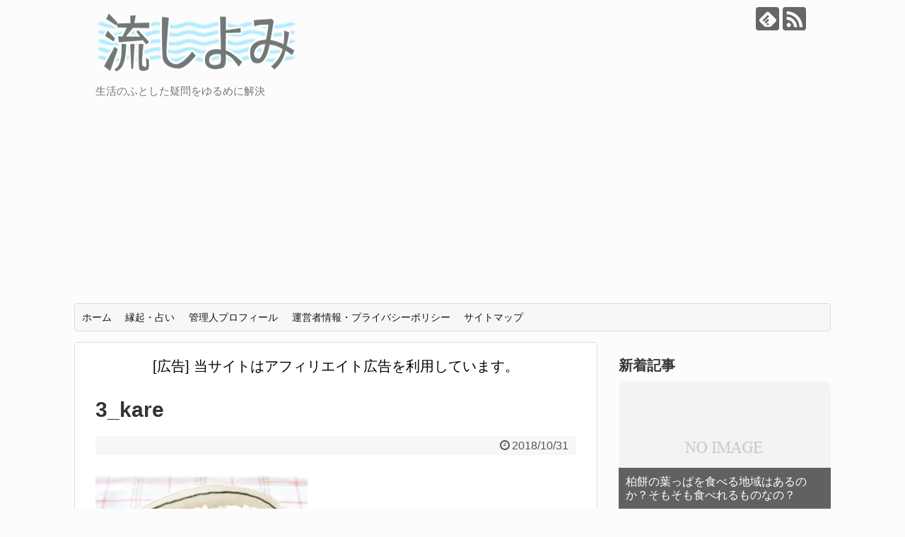

--- FILE ---
content_type: text/html; charset=UTF-8
request_url: https://nagashiyomi.com/6591.html/3_kare
body_size: 19842
content:
<!DOCTYPE html>
<html dir="ltr" lang="ja" prefix="og: https://ogp.me/ns#">
<head>

<script async src="https://pagead2.googlesyndication.com/pagead/js/adsbygoogle.js"></script>
<script>(adsbygoogle=window.adsbygoogle||[]).push({google_ad_client:"ca-pub-2175577595034796",enable_page_level_ads:true});</script>




<meta charset="UTF-8">
  <meta name="viewport" content="width=device-width,initial-scale=1.0">
<link rel="alternate" type="application/rss+xml" title="流しよみ RSS Feed" href="https://nagashiyomi.com/feed"/>
<link rel="pingback" href="https://nagashiyomi.com/xmlrpc.php"/>
<meta name="robots" content="noindex,follow">
<meta name="description" content="    	"/>
<!-- OGP -->
<meta property="og:type" content="article">
<meta property="og:description" content="    	">
<meta property="og:title" content="3_kare">
<meta property="og:url" content="https://nagashiyomi.com/6591.html/3_kare">
<meta property="og:image" content="https://nagashiyomi.com/wp-content/themes/simplicity2/images/og-image.jpg">
<meta property="og:site_name" content="流しよみ">
<meta property="og:locale" content="ja_JP">
<!-- /OGP -->
<!-- Twitter Card -->
<meta name="twitter:card" content="summary">
<meta name="twitter:description" content="    	">
<meta name="twitter:title" content="3_kare">
<meta name="twitter:url" content="https://nagashiyomi.com/6591.html/3_kare">
<meta name="twitter:image" content="https://nagashiyomi.com/wp-content/themes/simplicity2/images/og-image.jpg">
<meta name="twitter:domain" content="nagashiyomi.com">
<!-- /Twitter Card -->

<title>3_kare | 流しよみ</title>

		<!-- All in One SEO 4.9.3 - aioseo.com -->
	<meta name="robots" content="max-image-preview:large"/>
	<meta name="author" content="FAAP"/>
	<link rel="canonical" href="https://nagashiyomi.com/6591.html/3_kare"/>
	<meta name="generator" content="All in One SEO (AIOSEO) 4.9.3"/>
		<meta property="og:locale" content="ja_JP"/>
		<meta property="og:site_name" content="流しよみ | 生活のふとした疑問をゆるめに解決"/>
		<meta property="og:type" content="article"/>
		<meta property="og:title" content="3_kare | 流しよみ"/>
		<meta property="og:url" content="https://nagashiyomi.com/6591.html/3_kare"/>
		<meta property="article:published_time" content="2018-10-31T08:32:27+00:00"/>
		<meta property="article:modified_time" content="2018-10-31T08:32:27+00:00"/>
		<meta name="twitter:card" content="summary"/>
		<meta name="twitter:title" content="3_kare | 流しよみ"/>
		<script type="application/ld+json" class="aioseo-schema">
			{"@context":"https:\/\/schema.org","@graph":[{"@type":"BreadcrumbList","@id":"https:\/\/nagashiyomi.com\/6591.html\/3_kare#breadcrumblist","itemListElement":[{"@type":"ListItem","@id":"https:\/\/nagashiyomi.com#listItem","position":1,"name":"\u30db\u30fc\u30e0","item":"https:\/\/nagashiyomi.com","nextItem":{"@type":"ListItem","@id":"https:\/\/nagashiyomi.com\/6591.html\/3_kare#listItem","name":"3_kare"}},{"@type":"ListItem","@id":"https:\/\/nagashiyomi.com\/6591.html\/3_kare#listItem","position":2,"name":"3_kare","previousItem":{"@type":"ListItem","@id":"https:\/\/nagashiyomi.com#listItem","name":"\u30db\u30fc\u30e0"}}]},{"@type":"ItemPage","@id":"https:\/\/nagashiyomi.com\/6591.html\/3_kare#itempage","url":"https:\/\/nagashiyomi.com\/6591.html\/3_kare","name":"3_kare | \u6d41\u3057\u3088\u307f","inLanguage":"ja","isPartOf":{"@id":"https:\/\/nagashiyomi.com\/#website"},"breadcrumb":{"@id":"https:\/\/nagashiyomi.com\/6591.html\/3_kare#breadcrumblist"},"author":{"@id":"https:\/\/nagashiyomi.com\/author\/faaps#author"},"creator":{"@id":"https:\/\/nagashiyomi.com\/author\/faaps#author"},"datePublished":"2018-10-31T17:32:27+09:00","dateModified":"2018-10-31T17:32:27+09:00"},{"@type":"Organization","@id":"https:\/\/nagashiyomi.com\/#organization","name":"\u6d41\u3057\u3088\u307f","description":"\u751f\u6d3b\u306e\u3075\u3068\u3057\u305f\u7591\u554f\u3092\u3086\u308b\u3081\u306b\u89e3\u6c7a","url":"https:\/\/nagashiyomi.com\/"},{"@type":"Person","@id":"https:\/\/nagashiyomi.com\/author\/faaps#author","url":"https:\/\/nagashiyomi.com\/author\/faaps","name":"FAAP","image":{"@type":"ImageObject","@id":"https:\/\/nagashiyomi.com\/6591.html\/3_kare#authorImage","url":"https:\/\/secure.gravatar.com\/avatar\/092c6b92f820c5c69afacbfdc4eaeb92?s=96&d=mm&r=g","width":96,"height":96,"caption":"FAAP"}},{"@type":"WebSite","@id":"https:\/\/nagashiyomi.com\/#website","url":"https:\/\/nagashiyomi.com\/","name":"\u6d41\u3057\u3088\u307f","description":"\u751f\u6d3b\u306e\u3075\u3068\u3057\u305f\u7591\u554f\u3092\u3086\u308b\u3081\u306b\u89e3\u6c7a","inLanguage":"ja","publisher":{"@id":"https:\/\/nagashiyomi.com\/#organization"}}]}
		</script>
		<!-- All in One SEO -->

<link rel='dns-prefetch' href='//secure.gravatar.com'/>
<link rel='dns-prefetch' href='//stats.wp.com'/>
<link rel='dns-prefetch' href='//v0.wordpress.com'/>
<link rel='dns-prefetch' href='//i0.wp.com'/>
<link rel='dns-prefetch' href='//c0.wp.com'/>
<link rel="alternate" type="application/rss+xml" title="流しよみ &raquo; フィード" href="https://nagashiyomi.com/feed"/>
<link rel="alternate" type="application/rss+xml" title="流しよみ &raquo; コメントフィード" href="https://nagashiyomi.com/comments/feed"/>
<script id="wpp-js" src="https://nagashiyomi.com/wp-content/plugins/wordpress-popular-posts/assets/js/wpp.min.js?ver=7.3.6" data-sampling="1" data-sampling-rate="100" data-api-url="https://nagashiyomi.com/wp-json/wordpress-popular-posts" data-post-id="6568" data-token="1692811e31" data-lang="0" data-debug="0" type="text/javascript"></script>
		<!-- This site uses the Google Analytics by MonsterInsights plugin v9.11.1 - Using Analytics tracking - https://www.monsterinsights.com/ -->
		<!-- Note: MonsterInsights is not currently configured on this site. The site owner needs to authenticate with Google Analytics in the MonsterInsights settings panel. -->
					<!-- No tracking code set -->
				<!-- / Google Analytics by MonsterInsights -->
		<script type="text/javascript">window._wpemojiSettings={"baseUrl":"https:\/\/s.w.org\/images\/core\/emoji\/14.0.0\/72x72\/","ext":".png","svgUrl":"https:\/\/s.w.org\/images\/core\/emoji\/14.0.0\/svg\/","svgExt":".svg","source":{"concatemoji":"https:\/\/nagashiyomi.com\/wp-includes\/js\/wp-emoji-release.min.js"}};!function(e,a,t){var n,r,o,i=a.createElement("canvas"),p=i.getContext&&i.getContext("2d");function s(e,t){p.clearRect(0,0,i.width,i.height),p.fillText(e,0,0);e=i.toDataURL();return p.clearRect(0,0,i.width,i.height),p.fillText(t,0,0),e===i.toDataURL()}function c(e){var t=a.createElement("script");t.src=e,t.defer=t.type="text/javascript",a.getElementsByTagName("head")[0].appendChild(t)}for(o=Array("flag","emoji"),t.supports={everything:!0,everythingExceptFlag:!0},r=0;r<o.length;r++)t.supports[o[r]]=function(e){if(p&&p.fillText)switch(p.textBaseline="top",p.font="600 32px Arial",e){case"flag":return s("\ud83c\udff3\ufe0f\u200d\u26a7\ufe0f","\ud83c\udff3\ufe0f\u200b\u26a7\ufe0f")?!1:!s("\ud83c\uddfa\ud83c\uddf3","\ud83c\uddfa\u200b\ud83c\uddf3")&&!s("\ud83c\udff4\udb40\udc67\udb40\udc62\udb40\udc65\udb40\udc6e\udb40\udc67\udb40\udc7f","\ud83c\udff4\u200b\udb40\udc67\u200b\udb40\udc62\u200b\udb40\udc65\u200b\udb40\udc6e\u200b\udb40\udc67\u200b\udb40\udc7f");case"emoji":return!s("\ud83e\udef1\ud83c\udffb\u200d\ud83e\udef2\ud83c\udfff","\ud83e\udef1\ud83c\udffb\u200b\ud83e\udef2\ud83c\udfff")}return!1}(o[r]),t.supports.everything=t.supports.everything&&t.supports[o[r]],"flag"!==o[r]&&(t.supports.everythingExceptFlag=t.supports.everythingExceptFlag&&t.supports[o[r]]);t.supports.everythingExceptFlag=t.supports.everythingExceptFlag&&!t.supports.flag,t.DOMReady=!1,t.readyCallback=function(){t.DOMReady=!0},t.supports.everything||(n=function(){t.readyCallback()},a.addEventListener?(a.addEventListener("DOMContentLoaded",n,!1),e.addEventListener("load",n,!1)):(e.attachEvent("onload",n),a.attachEvent("onreadystatechange",function(){"complete"===a.readyState&&t.readyCallback()})),(e=t.source||{}).concatemoji?c(e.concatemoji):e.wpemoji&&e.twemoji&&(c(e.twemoji),c(e.wpemoji)))}(window,document,window._wpemojiSettings);</script>
<style type="text/css">
img.wp-smiley,
img.emoji {
	display: inline !important;
	border: none !important;
	box-shadow: none !important;
	height: 1em !important;
	width: 1em !important;
	margin: 0 0.07em !important;
	vertical-align: -0.1em !important;
	background: none !important;
	padding: 0 !important;
}
</style>
	<link rel='stylesheet' id='simplicity-style-css' href='https://nagashiyomi.com/wp-content/themes/simplicity2/style.css' type='text/css' media='all'/>
<link rel='stylesheet' id='responsive-style-css' href='https://nagashiyomi.com/wp-content/themes/simplicity2/css/responsive-pc.css' type='text/css' media='all'/>
<link rel='stylesheet' id='font-awesome-style-css' href='https://nagashiyomi.com/wp-content/themes/simplicity2/webfonts/css/font-awesome.min.css' type='text/css' media='all'/>
<link rel='stylesheet' id='icomoon-style-css' href='https://nagashiyomi.com/wp-content/themes/simplicity2/webfonts/icomoon/style.css' type='text/css' media='all'/>
<link rel='stylesheet' id='responsive-mode-style-css' href='https://nagashiyomi.com/wp-content/themes/simplicity2/responsive.css' type='text/css' media='all'/>
<link rel='stylesheet' id='narrow-style-css' href='https://nagashiyomi.com/wp-content/themes/simplicity2/css/narrow.css' type='text/css' media='all'/>
<link rel='stylesheet' id='media-style-css' href='https://nagashiyomi.com/wp-content/themes/simplicity2/css/media.css' type='text/css' media='all'/>
<link rel='stylesheet' id='extension-style-css' href='https://nagashiyomi.com/wp-content/themes/simplicity2/css/extension.css' type='text/css' media='all'/>
<style id='extension-style-inline-css' type='text/css'>
a{color:#006ccc}#site-title a{color:#828282} .entry-thumb img,.related-entry-thumb img,.widget_new_entries ul li img,.widget_new_popular ul li img,.widget_popular_ranking ul li img,#prev-next img,.widget_new_entries .new-entrys-large .new-entry img{border-radius:10px}@media screen and (max-width:639px){.article br{display:block}}
</style>
<link rel='stylesheet' id='print-style-css' href='https://nagashiyomi.com/wp-content/themes/simplicity2/css/print.css' type='text/css' media='print'/>
<link rel='stylesheet' id='sns-twitter-type-style-css' href='https://nagashiyomi.com/wp-content/themes/simplicity2/css/sns-twitter-type.css' type='text/css' media='all'/>
<link rel='stylesheet' id='wp-block-library-css' href='https://c0.wp.com/c/6.2.8/wp-includes/css/dist/block-library/style.min.css' type='text/css' media='all'/>
<style id='wp-block-library-inline-css' type='text/css'>
.has-text-align-justify{text-align:justify;}
</style>
<link rel='stylesheet' id='aioseo/css/src/vue/standalone/blocks/table-of-contents/global.scss-css' href='https://nagashiyomi.com/wp-content/plugins/all-in-one-seo-pack/dist/Lite/assets/css/table-of-contents/global.e90f6d47.css' type='text/css' media='all'/>
<link rel='stylesheet' id='mediaelement-css' href='https://c0.wp.com/c/6.2.8/wp-includes/js/mediaelement/mediaelementplayer-legacy.min.css' type='text/css' media='all'/>
<link rel='stylesheet' id='wp-mediaelement-css' href='https://c0.wp.com/c/6.2.8/wp-includes/js/mediaelement/wp-mediaelement.min.css' type='text/css' media='all'/>
<link rel='stylesheet' id='quads-style-css-css' href='https://nagashiyomi.com/wp-content/plugins/quick-adsense-reloaded/includes/gutenberg/dist/blocks.style.build.css' type='text/css' media='all'/>
<link rel='stylesheet' id='classic-theme-styles-css' href='https://c0.wp.com/c/6.2.8/wp-includes/css/classic-themes.min.css' type='text/css' media='all'/>
<style id='global-styles-inline-css' type='text/css'>
body{--wp--preset--color--black: #000000;--wp--preset--color--cyan-bluish-gray: #abb8c3;--wp--preset--color--white: #ffffff;--wp--preset--color--pale-pink: #f78da7;--wp--preset--color--vivid-red: #cf2e2e;--wp--preset--color--luminous-vivid-orange: #ff6900;--wp--preset--color--luminous-vivid-amber: #fcb900;--wp--preset--color--light-green-cyan: #7bdcb5;--wp--preset--color--vivid-green-cyan: #00d084;--wp--preset--color--pale-cyan-blue: #8ed1fc;--wp--preset--color--vivid-cyan-blue: #0693e3;--wp--preset--color--vivid-purple: #9b51e0;--wp--preset--gradient--vivid-cyan-blue-to-vivid-purple: linear-gradient(135deg,rgba(6,147,227,1) 0%,rgb(155,81,224) 100%);--wp--preset--gradient--light-green-cyan-to-vivid-green-cyan: linear-gradient(135deg,rgb(122,220,180) 0%,rgb(0,208,130) 100%);--wp--preset--gradient--luminous-vivid-amber-to-luminous-vivid-orange: linear-gradient(135deg,rgba(252,185,0,1) 0%,rgba(255,105,0,1) 100%);--wp--preset--gradient--luminous-vivid-orange-to-vivid-red: linear-gradient(135deg,rgba(255,105,0,1) 0%,rgb(207,46,46) 100%);--wp--preset--gradient--very-light-gray-to-cyan-bluish-gray: linear-gradient(135deg,rgb(238,238,238) 0%,rgb(169,184,195) 100%);--wp--preset--gradient--cool-to-warm-spectrum: linear-gradient(135deg,rgb(74,234,220) 0%,rgb(151,120,209) 20%,rgb(207,42,186) 40%,rgb(238,44,130) 60%,rgb(251,105,98) 80%,rgb(254,248,76) 100%);--wp--preset--gradient--blush-light-purple: linear-gradient(135deg,rgb(255,206,236) 0%,rgb(152,150,240) 100%);--wp--preset--gradient--blush-bordeaux: linear-gradient(135deg,rgb(254,205,165) 0%,rgb(254,45,45) 50%,rgb(107,0,62) 100%);--wp--preset--gradient--luminous-dusk: linear-gradient(135deg,rgb(255,203,112) 0%,rgb(199,81,192) 50%,rgb(65,88,208) 100%);--wp--preset--gradient--pale-ocean: linear-gradient(135deg,rgb(255,245,203) 0%,rgb(182,227,212) 50%,rgb(51,167,181) 100%);--wp--preset--gradient--electric-grass: linear-gradient(135deg,rgb(202,248,128) 0%,rgb(113,206,126) 100%);--wp--preset--gradient--midnight: linear-gradient(135deg,rgb(2,3,129) 0%,rgb(40,116,252) 100%);--wp--preset--duotone--dark-grayscale: url('#wp-duotone-dark-grayscale');--wp--preset--duotone--grayscale: url('#wp-duotone-grayscale');--wp--preset--duotone--purple-yellow: url('#wp-duotone-purple-yellow');--wp--preset--duotone--blue-red: url('#wp-duotone-blue-red');--wp--preset--duotone--midnight: url('#wp-duotone-midnight');--wp--preset--duotone--magenta-yellow: url('#wp-duotone-magenta-yellow');--wp--preset--duotone--purple-green: url('#wp-duotone-purple-green');--wp--preset--duotone--blue-orange: url('#wp-duotone-blue-orange');--wp--preset--font-size--small: 13px;--wp--preset--font-size--medium: 20px;--wp--preset--font-size--large: 36px;--wp--preset--font-size--x-large: 42px;--wp--preset--spacing--20: 0.44rem;--wp--preset--spacing--30: 0.67rem;--wp--preset--spacing--40: 1rem;--wp--preset--spacing--50: 1.5rem;--wp--preset--spacing--60: 2.25rem;--wp--preset--spacing--70: 3.38rem;--wp--preset--spacing--80: 5.06rem;--wp--preset--shadow--natural: 6px 6px 9px rgba(0, 0, 0, 0.2);--wp--preset--shadow--deep: 12px 12px 50px rgba(0, 0, 0, 0.4);--wp--preset--shadow--sharp: 6px 6px 0px rgba(0, 0, 0, 0.2);--wp--preset--shadow--outlined: 6px 6px 0px -3px rgba(255, 255, 255, 1), 6px 6px rgba(0, 0, 0, 1);--wp--preset--shadow--crisp: 6px 6px 0px rgba(0, 0, 0, 1);}:where(.is-layout-flex){gap: 0.5em;}body .is-layout-flow > .alignleft{float: left;margin-inline-start: 0;margin-inline-end: 2em;}body .is-layout-flow > .alignright{float: right;margin-inline-start: 2em;margin-inline-end: 0;}body .is-layout-flow > .aligncenter{margin-left: auto !important;margin-right: auto !important;}body .is-layout-constrained > .alignleft{float: left;margin-inline-start: 0;margin-inline-end: 2em;}body .is-layout-constrained > .alignright{float: right;margin-inline-start: 2em;margin-inline-end: 0;}body .is-layout-constrained > .aligncenter{margin-left: auto !important;margin-right: auto !important;}body .is-layout-constrained > :where(:not(.alignleft):not(.alignright):not(.alignfull)){max-width: var(--wp--style--global--content-size);margin-left: auto !important;margin-right: auto !important;}body .is-layout-constrained > .alignwide{max-width: var(--wp--style--global--wide-size);}body .is-layout-flex{display: flex;}body .is-layout-flex{flex-wrap: wrap;align-items: center;}body .is-layout-flex > *{margin: 0;}:where(.wp-block-columns.is-layout-flex){gap: 2em;}.has-black-color{color: var(--wp--preset--color--black) !important;}.has-cyan-bluish-gray-color{color: var(--wp--preset--color--cyan-bluish-gray) !important;}.has-white-color{color: var(--wp--preset--color--white) !important;}.has-pale-pink-color{color: var(--wp--preset--color--pale-pink) !important;}.has-vivid-red-color{color: var(--wp--preset--color--vivid-red) !important;}.has-luminous-vivid-orange-color{color: var(--wp--preset--color--luminous-vivid-orange) !important;}.has-luminous-vivid-amber-color{color: var(--wp--preset--color--luminous-vivid-amber) !important;}.has-light-green-cyan-color{color: var(--wp--preset--color--light-green-cyan) !important;}.has-vivid-green-cyan-color{color: var(--wp--preset--color--vivid-green-cyan) !important;}.has-pale-cyan-blue-color{color: var(--wp--preset--color--pale-cyan-blue) !important;}.has-vivid-cyan-blue-color{color: var(--wp--preset--color--vivid-cyan-blue) !important;}.has-vivid-purple-color{color: var(--wp--preset--color--vivid-purple) !important;}.has-black-background-color{background-color: var(--wp--preset--color--black) !important;}.has-cyan-bluish-gray-background-color{background-color: var(--wp--preset--color--cyan-bluish-gray) !important;}.has-white-background-color{background-color: var(--wp--preset--color--white) !important;}.has-pale-pink-background-color{background-color: var(--wp--preset--color--pale-pink) !important;}.has-vivid-red-background-color{background-color: var(--wp--preset--color--vivid-red) !important;}.has-luminous-vivid-orange-background-color{background-color: var(--wp--preset--color--luminous-vivid-orange) !important;}.has-luminous-vivid-amber-background-color{background-color: var(--wp--preset--color--luminous-vivid-amber) !important;}.has-light-green-cyan-background-color{background-color: var(--wp--preset--color--light-green-cyan) !important;}.has-vivid-green-cyan-background-color{background-color: var(--wp--preset--color--vivid-green-cyan) !important;}.has-pale-cyan-blue-background-color{background-color: var(--wp--preset--color--pale-cyan-blue) !important;}.has-vivid-cyan-blue-background-color{background-color: var(--wp--preset--color--vivid-cyan-blue) !important;}.has-vivid-purple-background-color{background-color: var(--wp--preset--color--vivid-purple) !important;}.has-black-border-color{border-color: var(--wp--preset--color--black) !important;}.has-cyan-bluish-gray-border-color{border-color: var(--wp--preset--color--cyan-bluish-gray) !important;}.has-white-border-color{border-color: var(--wp--preset--color--white) !important;}.has-pale-pink-border-color{border-color: var(--wp--preset--color--pale-pink) !important;}.has-vivid-red-border-color{border-color: var(--wp--preset--color--vivid-red) !important;}.has-luminous-vivid-orange-border-color{border-color: var(--wp--preset--color--luminous-vivid-orange) !important;}.has-luminous-vivid-amber-border-color{border-color: var(--wp--preset--color--luminous-vivid-amber) !important;}.has-light-green-cyan-border-color{border-color: var(--wp--preset--color--light-green-cyan) !important;}.has-vivid-green-cyan-border-color{border-color: var(--wp--preset--color--vivid-green-cyan) !important;}.has-pale-cyan-blue-border-color{border-color: var(--wp--preset--color--pale-cyan-blue) !important;}.has-vivid-cyan-blue-border-color{border-color: var(--wp--preset--color--vivid-cyan-blue) !important;}.has-vivid-purple-border-color{border-color: var(--wp--preset--color--vivid-purple) !important;}.has-vivid-cyan-blue-to-vivid-purple-gradient-background{background: var(--wp--preset--gradient--vivid-cyan-blue-to-vivid-purple) !important;}.has-light-green-cyan-to-vivid-green-cyan-gradient-background{background: var(--wp--preset--gradient--light-green-cyan-to-vivid-green-cyan) !important;}.has-luminous-vivid-amber-to-luminous-vivid-orange-gradient-background{background: var(--wp--preset--gradient--luminous-vivid-amber-to-luminous-vivid-orange) !important;}.has-luminous-vivid-orange-to-vivid-red-gradient-background{background: var(--wp--preset--gradient--luminous-vivid-orange-to-vivid-red) !important;}.has-very-light-gray-to-cyan-bluish-gray-gradient-background{background: var(--wp--preset--gradient--very-light-gray-to-cyan-bluish-gray) !important;}.has-cool-to-warm-spectrum-gradient-background{background: var(--wp--preset--gradient--cool-to-warm-spectrum) !important;}.has-blush-light-purple-gradient-background{background: var(--wp--preset--gradient--blush-light-purple) !important;}.has-blush-bordeaux-gradient-background{background: var(--wp--preset--gradient--blush-bordeaux) !important;}.has-luminous-dusk-gradient-background{background: var(--wp--preset--gradient--luminous-dusk) !important;}.has-pale-ocean-gradient-background{background: var(--wp--preset--gradient--pale-ocean) !important;}.has-electric-grass-gradient-background{background: var(--wp--preset--gradient--electric-grass) !important;}.has-midnight-gradient-background{background: var(--wp--preset--gradient--midnight) !important;}.has-small-font-size{font-size: var(--wp--preset--font-size--small) !important;}.has-medium-font-size{font-size: var(--wp--preset--font-size--medium) !important;}.has-large-font-size{font-size: var(--wp--preset--font-size--large) !important;}.has-x-large-font-size{font-size: var(--wp--preset--font-size--x-large) !important;}
.wp-block-navigation a:where(:not(.wp-element-button)){color: inherit;}
:where(.wp-block-columns.is-layout-flex){gap: 2em;}
.wp-block-pullquote{font-size: 1.5em;line-height: 1.6;}
</style>
<link rel='stylesheet' id='contact-form-7-css' href='https://nagashiyomi.com/wp-content/plugins/contact-form-7/includes/css/styles.css' type='text/css' media='all'/>
<link rel='stylesheet' id='wordpress-popular-posts-css-css' href='https://nagashiyomi.com/wp-content/plugins/wordpress-popular-posts/assets/css/wpp.css' type='text/css' media='all'/>
<link rel='stylesheet' id='jetpack_css-css' href='https://c0.wp.com/p/jetpack/12.8.2/css/jetpack.css' type='text/css' media='all'/>
<script type='text/javascript' src='https://c0.wp.com/c/6.2.8/wp-includes/js/jquery/jquery.min.js' id='jquery-core-js'></script>
<script type='text/javascript' src='https://c0.wp.com/c/6.2.8/wp-includes/js/jquery/jquery-migrate.min.js' id='jquery-migrate-js'></script>
<script type='text/javascript' id='jquery-js-after'>jQuery(document).ready(function(){jQuery(".ffa017b64554dee9ecdacd882fb60681").click(function(){jQuery.post("https://nagashiyomi.com/wp-admin/admin-ajax.php",{"action":"quick_adsense_onpost_ad_click","quick_adsense_onpost_ad_index":jQuery(this).attr("data-index"),"quick_adsense_nonce":"10bdbe75c5",},function(response){});});});</script>
<link rel='shortlink' href='https://wp.me/a7Q9sq-1HW'/>
<link rel="alternate" type="application/json+oembed" href="https://nagashiyomi.com/wp-json/oembed/1.0/embed?url=https%3A%2F%2Fnagashiyomi.com%2F6591.html%2F3_kare"/>
<link rel="alternate" type="text/xml+oembed" href="https://nagashiyomi.com/wp-json/oembed/1.0/embed?url=https%3A%2F%2Fnagashiyomi.com%2F6591.html%2F3_kare&#038;format=xml"/>
	<style>img#wpstats{display:none}</style>
		<script>document.cookie='quads_browser_width='+screen.width;</script>            <style id="wpp-loading-animation-styles">@-webkit-keyframes bgslide{from{background-position-x:0}to{background-position-x:-200%}}@keyframes bgslide{from{background-position-x:0}to{background-position-x:-200%}}.wpp-widget-block-placeholder,.wpp-shortcode-placeholder{margin:0 auto;width:60px;height:3px;background:#dd3737;background:linear-gradient(90deg,#dd3737 0%,#571313 10%,#dd3737 100%);background-size:200% auto;border-radius:3px;-webkit-animation:bgslide 1s infinite linear;animation:bgslide 1s infinite linear}</style>
            <link rel="shortcut icon" type="image/x-icon" href="https://nagashiyomi.com/wp-content/themes/simplicity2/images/favicon.ico"/>
<script type="text/javascript"></script><style type="text/css" id="custom-background-css">
body.custom-background { background-color: #fcfcfc; }
</style>
	<!-- この URL で利用できる AMP HTML バージョンはありません。 --><link rel="icon" href="https://i0.wp.com/nagashiyomi.com/wp-content/uploads/2016/08/cropped-nagashiyomi_favicon-1.jpg?fit=32%2C32&#038;ssl=1" sizes="32x32"/>
<link rel="icon" href="https://i0.wp.com/nagashiyomi.com/wp-content/uploads/2016/08/cropped-nagashiyomi_favicon-1.jpg?fit=192%2C192&#038;ssl=1" sizes="192x192"/>
<link rel="apple-touch-icon" href="https://i0.wp.com/nagashiyomi.com/wp-content/uploads/2016/08/cropped-nagashiyomi_favicon-1.jpg?fit=180%2C180&#038;ssl=1"/>
<meta name="msapplication-TileImage" content="https://i0.wp.com/nagashiyomi.com/wp-content/uploads/2016/08/cropped-nagashiyomi_favicon-1.jpg?fit=270%2C270&#038;ssl=1"/>
<style id="sccss">.article h2 {
  border-left:10px solid #7b7b7b;
  margin: 40px 0 20px -20px;
  padding:20px 10px 20px 20px;
  font-size:26px;
}


/*★★★★★　幅　★★★★★*/
.width25pr {
	width: 25%;
}

.width30pr {
	width: 30%;
}

.width45pr {
	width: 45%;
}

.width55pr {
	width: 55%;
}

.width70pr {
	width: 70%;
}

.width75pr {
	width: 75%;
}




/*★★★★★　りすと　★★★*/
.linone {
	list-style: none;
}

.katakana {
	list-style-type: katakana;

}

.sanyou {
	list-style-type: decimal;
/*★★　12345　★★★*/ 
}



.kado-maru-5 {
  border-radius: 5px;
}

/*★★★★★　BG color　★★★*/

#tyuushajou .bg-murasaki {
  	color: #ffffff;
	background-color: #2e3293;
}


.bg-gunjo {
	color: #ffffff;
	background-color: #265c8f;
}


.bg-mizu {
  background-color: #e3f6ff ;
}

.bg-aka {
  background-color: #ffd0d0 ;
}


.bg-gure- {
  background-color: #ebebeb ;
}


.bg-ki {
  background-color: #fdffea ;
}


.bg-midori {
  background-color: #f0ffe9 ;
}


.bg-orenji {
  background-color: #ffeddb ;
}



.usu-g {
	background-color: #e8fff8;
	padding: 5px 10px;
}

.usu-ki {
	background-color: #feffe8;
	padding: 5px 10px;
}




/*★★★★★　テーブル関係　★★★*/

.sen1 {
  border : solid 1px #888888 ;
}

.padding10 {
  padding : 10px ;
}


/*★★★★★回り込★★★★★*/
.float-left {
	float: left;
}

.float-right {
	float: right;
}

.center {
	text-align: center;
}

.naka {
  margin-left : auto ;
  margin-right : auto ;
}

.migi {
	text-align: right;
	margin: 0 50px 0 0;
}

.hidari {
	text-align: left;
	margin: 0 0 0 50px;
}

/*★★★★★回り込み解除★★★★★*/
.boxA:after {
	content: "";
	display: block;
	clear: both;
}

/*★★★★★隙間_下★★★★★*/

.sita-m0 {
	margin-bottom: 0;
}

.sita-m5 {
	margin-bottom: 5px;
}

.sita-m10 {
	margin-bottom: 10px;
}

.sita-m20 {
	margin-bottom: 20px;
}

.sita-m30 {
	margin-bottom: 30px;
}

.sita-m40 {
	margin-bottom: 40px;
}

.sita-m50 {
	margin-bottom: 50px;
}

.sita-m60 {
	margin-bottom: 60px;
}

.sita-m70 {
	margin-bottom: 70px;
}

.sita-m80 {
	margin-bottom: 80px;
}

.sita-m90 {
	margin-bottom: 90px;
}

.sita-m100 {
	margin-bottom: 100px;
}

/*★★★★★ 隙間_左 ★★★★★*/

.sa-m-10 {
	margin-left: -10px;
}

.sa-m-20 {
	margin-left: -20px;
}

.sa-m0 {
	margin-left: 0;
}


.sa-m5 {
	margin-left: 5px;
}

.sa-m10 {
	margin-left: 10px;
}


.sa-m15 {
	margin-left: 15px;
}

.sa-m20 {
	margin-left: 20px;
}

.sa-m30 {
	margin-left: 30px;
}

.sa-m40 {
	margin-left: 40px;
}

.sa-m50 {
	margin-left: 50px;
}

.sa-m60 {
	margin-left: 60px;
}

.sa-m70 {
	margin-left: 70px;
}

.sa-m80 {
	margin-left: 80px;
}

.sa-m90 {
	margin-left: 90px;
}

.sa-m100 {
	margin-left: 100px;
}

/*★★★★★ 隙間_右 ★★★★★*/
.migi-m10 {
	margin-right: 10px;
}

.migi-m20 {
	margin-right: 20px;
}

.migi-m30 {
	margin-right: 30px;
}

.migi-m40 {
	margin-right: 40px;
}

.migi-m50 {
	margin-right: 50px;
}

.migi-m60 {
	margin-right: 60px;
}

.migi-m70 {
	margin-right: 70px;
}

.migi-m80 {
	margin-right: 80px;
}

.migi-m90 {
	margin-right: 90px;
}

.migi-m100 {
	margin-right: 100px;
}

/*★★★★★隙間_上★★★★★*/
.ue-m10 {
	margin-top: 10px;
}

.ue-m20 {
	margin-top: 20px;
}

.ue-m30 {
	margin-top: 30px;
}

.ue-m40 {
	margin-top: 40px;
}

.ue-m50 {
	margin-top: 50px;
}

.sita-m60 {
	margin-top: 60px;
}

.ue-m70 {
	margin-top: 70px;
}

.ue-m80 {
	margin-top: 80px;
}

.ue-m90 {
	margin-top: 90px;
}

.ue-m100 {
	margin-top: 100px;
}

/*★★★★★文字色★★★★★*/
 {
	background: linear-gradient(transparent 60%,#ffff66 60%);
}

.aka-ki {
	color: red;
	background-color: yellow;
}

.red {
  color : red ;
}

.midori {
	color: green;
}

.ao {
	color: blue;
}

.ki {
	color: yellow;
}

.orange {
	color: orange;
}

.purple {
	color: purple;
}

.mizu {
	color: #00baff;
}

.herio {
	color: #8376ff;
}

.b-ki {
	background-color: yellow;
}

/*★★★★★文字大きさ★★★★★*/
.font-size10 {
	font-size: 10px;
}

.font-size18 {
	font-size: 18px;
}

.font-size20 {
	font-size: 20px;
}

.font-size26 {
	font-size: 26px;
}

.font-size30 {
	font-size: 30px;
}

.hutomoji {
	font-weight: bolder;
/*★★★★★　太文字　★★★★★*/
	text-shadow: 5px 5px 1px #999999;
/*★★★★★　文字の影　★★★★★*/
}



.rei {
  background-color : #f9ffe5 ;
  border: solid 1px #929d6d ;
  border-radius: 5px ;
  padding: 15px 5px ;
  margin : 10px 0 ;
}

@media screen and (min-width: 481px){

.rei {
  background-color : #f9ffe5 ;
  border: solid 1px #929d6d ;
  border-radius: 5px ;
  padding: 15px 30px ;
  margin : 10px 0 ;
}
}


/*◆◆◆ 以下テーブルメディアクリエ　◆◆◆*/
/*★★★★★　PCのみ　★★★★★*/
.pc-nomi {display: table;}


@media screen and (max-width: 480px){
.pc-nomi {
display: none;
}
}


/*★★★★★　スマホのみ　★★★★★*/
.sp-nomi {display: block;}

@media screen and (min-width: 481px){
.sp-nomi {
display: none;
}
}


li {
  line-height : 30px ;
}

/*★★★★★　目次　★★★★★*/
.mokuji {

font: #103716;
border: solid 1px #626262;
border-radius: 5px;
background-color: #eeeeee;
padding: 15px 30px;
}




#mokuji ul {
	margin-left : -10px ;
}


.sen-ari {
border : 1px solid ;
}

.sen-gure- {
  border-color : #d9d9d9 ;
}

.p10 {
  padding : 5px;
}



/*▼▼▼▼▼　詳細テーブル　▼▼▼▼▼*/
.shousai {
  width : 100% ;
  margin-top : 0 ;
  margin-left : 0 ;
  margin-right : 0 ;
  margin-bottom : 100px ;
}

.shousai th {
  width : 100px ;
  font-size : 16px ;
  font-weight: bolder;
  color : #3b83a8 ;
  padding-left : 0 ;
  padding-top : 10px ;
  padding-right : 10px ;
  border-top : none ;
  border-right : none ;
  border-bottom : solid 2px #3b83a8 ;
  border-left : none ;
  background-color : #ffffff ;
}

.shousai td {
  width : auto ;
  font-size : 16px ;
  font-weight: normal ;
  color : #1c1c1c ;
  height : 30px ;
  padding-left : 0 ;
  padding-top : 10px ;
  border-top : none ;
  border-right : none ;
  border-bottom : solid 2px #aeaeae ;
  border-left : none ;
  background-color : #ffffff ;
}



@media screen and (min-width: 481px){

  .shousai {
  width : 100% ;
  margin-top : 0 ;
  margin-left : 0 ;
  margin-right : 0 ;
  margin-bottom : 100px ;
}

.shousai th {
  width : 20% ;
  font-size : 16px ;
  font-weight: bolder;
  color : #3b83a8 ;
  padding-left : 10px ;
  padding-top : 10px ;
  padding-right : 10px ;
  border-top : none ;
  border-right : none ;
  border-bottom : solid 2px #3b83a8 ;
  border-left : none ;
  background-color : #ffffff ;
}

.shousai td {
  width : 80% ;
  font-size : 16px ;
  font-weight: normal ;
  color : #1c1c1c ;
  height : 30px ;
  padding-left : 10px ;
  padding-top : 10px ;
  border-top : none ;
  border-right : none ;
  border-bottom : solid 2px #aeaeae ;
  border-left : none ;
  background-color : #ffffff ;
}
  
}
/*▲▲▲▲▲　詳細テーブル　▲▲▲▲▲*/


.entry-content h2 , .entry-content h3 {
  margin-top : 50px ;
}


.dl-p2 {
  margin : 0 0 50px 5px ;
  max-width: 600px;
}

.dl-p2 dt {
  margin : 50px 0 0 5px ;
  padding : 5px 0 5px 5px ;
  border-left : 4px solid #bebebe ;
  border-bottom : 2px solid #bebebe ;
}

.dl-p2 dd {
  margin : 20px 0 0 10px ;
  border-bottom : 4px solid #bebebe ;
}




.dl-p3 {
  margin : 0 0 0 0 ;
  max-width: 600px;
}

.dl-p3 dt {
  padding : 5px ;
  border : 1px solid #6a6661 ;
  border-radius: 5px;
}
  
.dl-p3 dd {
  margin : 0 ;
  padding : 10px ;
  border : 2px solid #6a6661 ;
  border-radius: 5px;
}

.dl-p3 {
  position : relative ;
}

.p3-dt {
  position : absolute ;
  top : -10px ;
  left : 0 ;
}


.dl-p4 {
  margin : 50px 0 ;
  width: auto ;
  border : 3px solid #bebebe ;
}

.dl-p4 dt {
  margin : 0 ;
  padding : 0px 5px 5px 10px;
  border-bottom : 1px solid #bebebe ;
}


.dl-p4 .dd1 {
  margin : 0 ;
  border-bottom : 1px dotted #bebebe ;
}

.dl-p4 .dd2 {
  margin : 0 ;
  padding : 10px ;
}


.dl-p5 {
  padding :10px ;
  margin : 50px 0 ;
  width: auto ;
  border-left : 3px solid #bebebe ;
}

.dl-p5 dt {
  margin : 0 ;
  border-bottom : 1px dotted #bebebe ;
}

.dl-p5 dd {
  margin : 0 ;
}



.dl-p5 .dd2 {
  border-top : 1px dotted #bebebe ;
}

.sen-ao {
  border-color : #90c2ff ;
}

.sen-midori {
  border-color : #81ffc8 ;
}

.sen-aka {
  border-color : #ff2e2e ;
}

.sen-orenji {
  border-color : #ffb400 ;
}

.sen-ki {
  border-color : #f6f600 ;
}

.sen-mizu {
  border-color : #15e1ff ;
}

#main h4 {
  padding-left : 23px ;
  background-color : transparent ;
  background-image : url("https://nagashiyomi.com/wp-content/uploads/2017/07/tyekku_g.png");
  background-repeat: no-repeat;
  background-position : 0 9px ;
  border-bottom : 1px #969e9b dashed ;
}

#jp-relatedposts h4 {
  padding-left : 0 ;
  background-color : transparent ;
  background-image : none ;
  border-bottom : 1px #969e9b dashed ;
}

#main .tyuui  {
  font-size : 16px ;
  color : #ffffff ;
  background-color : red ;
  background-image : url("https://nagashiyomi.com/wp-content/uploads/2017/07/tyuui.png") ;
  background-repeat : no-repeat ;
  background-size : 50px 50px ;
  background-position : 5px 5px ;
  padding : 60px 10px 10px 10px;
  margin : 30px 0 ;
  border : 2px solid #000000 ;
}

#main .point  {
  font-size : 16px ;
  color : #ffffff ;
  background-color : green ;
  background-image : url("https://nagashiyomi.com/wp-content/uploads/2017/07/point.png") ;
  background-repeat : no-repeat ;
  background-position : 5px 5px ;
  padding : 60px 10px 10px 10px;
  margin : 30px 0 ;
  border : 2px solid #000000 ;
}


.pickup {
  color : #ffffff ;
  background-color : #4db6ff ;
  margin :0 ;
  padding : 10px ;
}

.pickup i {
  display : block ;
  font-size :40px ;
}

.center tr {
  text-align : center ;
}

.senntaku-ma-ku {
  width: 324px ;
}

.kyuu {
  width: 161px ;
}

.onsei li {
  margin-top: 40px;
}

.ad-waku {
  margin : 80px auto ;
  width : 302px ;
  border : solid 1px #888888 ;
}


.fig {
  margin-top : 20px ;
  margin-bottom : 20px ;
  padding-top: 4px;
  text-align: center;
}
 
.fig figcaption {
  font-size: 80%;
  margin-top : 5px ;
}

.rokuyokiji li {
  margin : 10px 0 0 0 ;
  padding : 0 ;
}

.waku-awasete {
  position :relative ;
  border : 2px solid #5796c2 ;
  margin : 40px 0 ;
  padding : 5px ;
}

.awasete{
  position : absolute ;
  top :-17px ;
  left : 20px ;
  background-color : #ffffff ;
  padding : 5px;
  font-size : 20px ;
  color : #2a5790 ;
  font-weight: bolder;
}</style><link rel="stylesheet" type="text/css" id="wp-custom-css" href="https://nagashiyomi.com/?custom-css=054db324c6"/>


<noscript><a href="http://ac2.i2i.jp/bin/nojslink?00176064" target="_blank"><img src="http://ac2.i2i.jp/bin/nojs.php?00176064&amp;guid=ON" border="0"/></a></noscript>
<script type="text/javascript" src="http://ac2.i2i.jp/bin/2nd_gets.php?00176064"></script>

<meta name="B-verify" content="edfdf09082c825a592a1f1c2246a09c8fbb3907b"/>


<!-- Global site tag (gtag.js) - Google Analytics -->
<script async src="https://www.googletagmanager.com/gtag/js?id=UA-98053614-1"></script>
<script>window.dataLayer=window.dataLayer||[];function gtag(){dataLayer.push(arguments);}gtag('js',new Date());gtag('config','UA-98053614-1');</script>


</head>
  <body class="attachment attachment-template-default single single-attachment postid-6568 attachmentid-6568 attachment-jpeg custom-background" itemscope itemtype="http://schema.org/WebPage">
	  <script src="//accaii.com/nagashiyomi/script.js" async></script><noscript><img src="//accaii.com/nagashiyomi/script?guid=on"></noscript>
    <div id="container">





      <!-- header -->
      <header itemscope itemtype="http://schema.org/WPHeader">
        <div id="header" class="clearfix">
          <div id="header-in">

                        <div id="h-top">
              <!-- モバイルメニュー表示用のボタン -->
<div id="mobile-menu">
  <a id="mobile-menu-toggle" href="#"><span class="fa fa-bars fa-2x"></span></a>
</div>
              <div class="alignleft top-title-catchphrase">
                <!-- サイトのタイトル -->
<p id="site-title" itemscope itemtype="http://schema.org/Organization">
  <a href="https://nagashiyomi.com/"><img src="https://nagashiyomi.com/wp-content/uploads/2017/06/nagashiyomi_logo3.png" alt="流しよみ" class="site-title-img"/></a></p>
<!-- サイトの概要 -->
<p id="site-description">
  生活のふとした疑問をゆるめに解決</p>
              </div>

<script async src="https://pagead2.googlesyndication.com/pagead/js/adsbygoogle.js"></script>
<!-- 流しよみロゴ下 -->
<ins class="adsbygoogle" style="display:block" data-ad-client="ca-pub-2175577595034796" data-ad-slot="8339152699" data-ad-format="link" data-full-width-responsive="true"></ins>
<script>(adsbygoogle=window.adsbygoogle||[]).push({});</script>

              <div class="alignright top-sns-follows">
                                <!-- SNSページ -->
<div class="sns-pages">
<p class="sns-follow-msg">フォローする</p>
<ul class="snsp">
<li class="feedly-page"><a href='//feedly.com/index.html#subscription%2Ffeed%2Fhttps%3A%2F%2Fnagashiyomi.com%2Ffeed' target='blank' title="feedlyで更新情報を購読" rel="nofollow"><span class="icon-feedly-logo"></span></a></li><li class="rss-page"><a href="https://nagashiyomi.com/feed" target="_blank" title="RSSで更新情報をフォロー" rel="nofollow"><span class="icon-rss-logo"></span></a></li>  </ul>
</div>
                              </div>

            </div><!-- /#h-top -->
          </div><!-- /#header-in -->
        </div><!-- /#header -->

      </header>

      <!-- Navigation -->
<nav itemscope itemtype="http://schema.org/SiteNavigationElement">
  <div id="navi">
      	<div id="navi-in">
      <div class="menu-%e3%83%a1%e3%83%8b%e3%83%a5%e3%83%bc1-container"><ul id="menu-%e3%83%a1%e3%83%8b%e3%83%a5%e3%83%bc1" class="menu"><li id="menu-item-20" class="menu-item menu-item-type-custom menu-item-object-custom menu-item-home menu-item-20"><a href="http://nagashiyomi.com/">ホーム</a></li>
<li id="menu-item-6320" class="menu-item menu-item-type-taxonomy menu-item-object-category menu-item-6320"><a href="https://nagashiyomi.com/category/engi_uranai">縁起・占い</a></li>
<li id="menu-item-8044" class="menu-item menu-item-type-post_type menu-item-object-page menu-item-8044"><a href="https://nagashiyomi.com/nagare-profile.html">管理人プロフィール</a></li>
<li id="menu-item-8669" class="menu-item menu-item-type-post_type menu-item-object-page menu-item-8669"><a href="https://nagashiyomi.com/page-28.html">運営者情報・プライバシーポリシー</a></li>
<li id="menu-item-24" class="menu-item menu-item-type-post_type menu-item-object-page menu-item-24"><a href="https://nagashiyomi.com/sitemaps.html">サイトマップ</a></li>
</ul></div>    </div><!-- /#navi-in -->
  </div><!-- /#navi -->
</nav>
<!-- /Navigation -->
      <!-- 本体部分 -->
      <div id="body">
        <div id="body-in">

          
          <!-- main -->
          <main itemscope itemprop="mainContentOfPage">
            <div id="main" itemscope itemtype="http://schema.org/Blog">


      <div id="custom_html-3" class="widget_text widget-over-breadcrumbs widget_custom_html"><div class="textwidget custom-html-widget"><div class="blank-box sticky" style="text-align: center;"><span style="font-size: 20px;">[広告] 当サイトはアフィリエイト広告を利用しています。</span></div></div></div>  
    <div id="post-6568" class="post-6568 attachment type-attachment status-inherit hentry">
  <article class="article">
  
  
  <header>
    <h1 class="entry-title">
            3_kare          </h1>
    <p class="post-meta">
            <span class="post-date"><span class="fa fa-clock-o fa-fw"></span><time class="entry-date date published updated" datetime="2018-10-31T17:32:27+09:00">2018/10/31</time></span>
    
      

       <span class="post-tag"></span>
      
      
      
      
      
      
    </p>

    
    
    
      </header>

  
<p class="center"></p>

  <div id="the-content" class="entry-content">



  <p class="attachment"><a href='https://i0.wp.com/nagashiyomi.com/wp-content/uploads/2018/10/3_kare.jpg?ssl=1'><img width="300" height="200" src="https://i0.wp.com/nagashiyomi.com/wp-content/uploads/2018/10/3_kare.jpg?fit=300%2C200&amp;ssl=1" class="attachment-medium size-medium" alt="" decoding="async" loading="lazy" srcset="https://i0.wp.com/nagashiyomi.com/wp-content/uploads/2018/10/3_kare.jpg?w=600&amp;ssl=1 600w, https://i0.wp.com/nagashiyomi.com/wp-content/uploads/2018/10/3_kare.jpg?resize=150%2C100&amp;ssl=1 150w, https://i0.wp.com/nagashiyomi.com/wp-content/uploads/2018/10/3_kare.jpg?resize=300%2C200&amp;ssl=1 300w, https://i0.wp.com/nagashiyomi.com/wp-content/uploads/2018/10/3_kare.jpg?resize=320%2C213&amp;ssl=1 320w" sizes="(max-width: 300px) 100vw, 300px" data-attachment-id="6568" data-permalink="https://nagashiyomi.com/6591.html/3_kare" data-orig-file="https://i0.wp.com/nagashiyomi.com/wp-content/uploads/2018/10/3_kare.jpg?fit=600%2C400&amp;ssl=1" data-orig-size="600,400" data-comments-opened="0" data-image-meta="{&quot;aperture&quot;:&quot;0&quot;,&quot;credit&quot;:&quot;&quot;,&quot;camera&quot;:&quot;&quot;,&quot;caption&quot;:&quot;&quot;,&quot;created_timestamp&quot;:&quot;0&quot;,&quot;copyright&quot;:&quot;&quot;,&quot;focal_length&quot;:&quot;0&quot;,&quot;iso&quot;:&quot;0&quot;,&quot;shutter_speed&quot;:&quot;0&quot;,&quot;title&quot;:&quot;&quot;,&quot;orientation&quot;:&quot;0&quot;}" data-image-title="3_kare" data-image-description="" data-image-caption="" data-medium-file="https://i0.wp.com/nagashiyomi.com/wp-content/uploads/2018/10/3_kare.jpg?fit=300%2C200&amp;ssl=1" data-large-file="https://i0.wp.com/nagashiyomi.com/wp-content/uploads/2018/10/3_kare.jpg?fit=600%2C400&amp;ssl=1"/></a></p>
<!--CusAds0-->
<div style="font-size: 0px; height: 0px; line-height: 0px; margin: 0; padding: 0; clear: both;"></div>


  </div>




  <footer>
    <!-- ページリンク -->
          <div id="text-2" class="widget-under-article widget_text">			<div class="textwidget"><p align="right">
<a href="http://nagashiyomi.com/">＞＞トップページへ</a>
</p></div>
		</div><div id="text-11" class="widget-under-article widget_text">			<div class="textwidget"><script async src="https://pagead2.googlesyndication.com/pagead/js/adsbygoogle.js"></script>
<ins class="adsbygoogle" style="display:block" data-ad-format="autorelaxed" data-ad-client="ca-pub-2175577595034796" data-ad-slot="2473115987"></ins>
<script>(adsbygoogle=window.adsbygoogle||[]).push({});</script></div>
		</div>    
    




    
    <div id="sns-group" class="sns-group sns-group-bottom">
    <div class="sns-buttons sns-buttons-pc">
    <p class="sns-share-msg">シェアする</p>
    <ul class="snsb clearfix">
    <li class="balloon-btn twitter-balloon-btn twitter-balloon-btn-defalt">
  <div class="balloon-btn-set">
    <div class="arrow-box">
      <a href="//twitter.com/search?q=https%3A%2F%2Fnagashiyomi.com%2F6591.html%2F3_kare" target="blank" class="arrow-box-link twitter-arrow-box-link" rel="nofollow">
        <span class="social-count twitter-count"><span class="fa fa-comments"></span></span>
      </a>
    </div>
    <a href="//twitter.com/share?text=3_kare&amp;url=https%3A%2F%2Fnagashiyomi.com%2F6591.html%2F3_kare" target="blank" class="balloon-btn-link twitter-balloon-btn-link twitter-balloon-btn-link-default" rel="nofollow">
      <span class="fa fa-twitter"></span>
              <span class="tweet-label">ツイート</span>
          </a>
  </div>
</li>
        <li class="facebook-btn"><div class="fb-like" data-href="https://nagashiyomi.com/6591.html/3_kare" data-layout="box_count" data-action="like" data-show-faces="false" data-share="true"></div></li>
                <li class="hatena-btn"> <a href="//b.hatena.ne.jp/entry/https://nagashiyomi.com/6591.html/3_kare" class="hatena-bookmark-button" data-hatena-bookmark-title="3_kare｜流しよみ" data-hatena-bookmark-layout="vertical-large" title="このエントリーをはてなブックマークに追加"><img src="//b.st-hatena.com/images/entry-button/button-only.gif" alt="このエントリーをはてなブックマークに追加" style="border: none;"/></a><script type="text/javascript" src="//b.st-hatena.com/js/bookmark_button.js" async="async"></script>
    </li>
            <li class="pocket-btn"><a data-pocket-label="pocket" data-pocket-count="vertical" class="pocket-btn" data-lang="en"></a>
<script type="text/javascript">!function(d,i){if(!d.getElementById(i)){var j=d.createElement("script");j.id=i;j.src="//widgets.getpocket.com/v1/j/btn.js?v=1";var w=d.getElementById(i);d.body.appendChild(j);}}(document,"pocket-btn-js");</script>
    </li>
            <li class="line-btn">
      <a href="//lineit.line.me/share/ui?url=https://nagashiyomi.com/6591.html/3_kare" target="blank" class="line-btn-link" rel="nofollow">
          <img src="https://nagashiyomi.com/wp-content/themes/simplicity2/images/line-btn.png" alt="" class="line-btn-img"><img src="https://nagashiyomi.com/wp-content/themes/simplicity2/images/line-btn-mini.png" alt="" class="line-btn-img-mini">
        </a>
    </li>
                      </ul>
</div>

    <!-- SNSページ -->
<div class="sns-pages">
<p class="sns-follow-msg">フォローする</p>
<ul class="snsp">
<li class="feedly-page"><a href='//feedly.com/index.html#subscription%2Ffeed%2Fhttps%3A%2F%2Fnagashiyomi.com%2Ffeed' target='blank' title="feedlyで更新情報を購読" rel="nofollow"><span class="icon-feedly-logo"></span></a></li><li class="rss-page"><a href="https://nagashiyomi.com/feed" target="_blank" title="RSSで更新情報をフォロー" rel="nofollow"><span class="icon-rss-logo"></span></a></li>  </ul>
</div>
    </div>

    
    <p class="footer-post-meta">

            <span class="post-tag"></span>
      
      
      
          </p>
  </footer>
  </article><!-- .article -->
  </div><!-- .post -->

      <div id="under-entry-body">



            <aside id="related-entries">
        <h2>関連記事</h2>
            <p>記事は見つかりませんでした。</p>
  <br style="clear:both;">      </aside><!-- #related-entries -->
      


      
      
      <!-- post navigation -->
<div class="navigation">
  </div>
<!-- /post navigation -->
      <!-- comment area -->
<div id="comment-area">
	<aside></aside></div>
<!-- /comment area -->      </div>
    
            </div><!-- /#main -->
          </main>
        <!-- sidebar -->
<div id="sidebar" role="complementary">
    
  <div id="sidebar-widget">
  <!-- ウイジェット -->
  <aside id="new_entries-2" class="widget widget_new_entries"><h3 class="widget_title sidebar_widget_title">新着記事</h3><div class="new-entrys new-entrys-large
 new-entrys-large-on">
<div class="new-entry">

  <div class="new-entry-thumb">
      <a href="https://nagashiyomi.com/8585.html" class="new-entry-image"><img src="https://nagashiyomi.com/wp-content/themes/simplicity2/images/no-image-320.png" alt="NO IMAGE" class="no-image new-list-no-image"/></a>
    </div><!-- /.new-entry-thumb -->

  <div class="new-entry-content">
    <a href="https://nagashiyomi.com/8585.html" class="new-entry-title" title="柏餅の葉っぱを食べる地域はあるのか？そもそも食べれるものなの？">柏餅の葉っぱを食べる地域はあるのか？そもそも食べれるものなの？</a>
  </div><!-- /.new-entry-content -->

</div><!-- /.new-entry -->
<div class="new-entry">

  <div class="new-entry-thumb">
      <a href="https://nagashiyomi.com/8577.html" class="new-entry-image"><img src="https://nagashiyomi.com/wp-content/themes/simplicity2/images/no-image-320.png" alt="NO IMAGE" class="no-image new-list-no-image"/></a>
    </div><!-- /.new-entry-thumb -->

  <div class="new-entry-content">
    <a href="https://nagashiyomi.com/8577.html" class="new-entry-title" title="母の日のプレゼントに現金はおかしい？みんなの相場や渡し方を調査">母の日のプレゼントに現金はおかしい？みんなの相場や渡し方を調査</a>
  </div><!-- /.new-entry-content -->

</div><!-- /.new-entry -->
<div class="new-entry">

  <div class="new-entry-thumb">
      <a href="https://nagashiyomi.com/8571.html" class="new-entry-image" title="オムライスの作り方簡単ふわふわチキンライスがべちゃべちゃにならない方法"><img width="320" height="180" src="https://i0.wp.com/nagashiyomi.com/wp-content/uploads/2019/03/food_omurice.jpg?resize=320%2C180&amp;ssl=1" class="attachment-thumb320 size-thumb320 wp-post-image" alt="オムライスの作り方簡単ふわふわチキンライスがべちゃべちゃにならない方法" decoding="async" loading="lazy" data-attachment-id="8574" data-permalink="https://nagashiyomi.com/8571.html/food_omurice" data-orig-file="https://i0.wp.com/nagashiyomi.com/wp-content/uploads/2019/03/food_omurice.jpg?fit=400%2C272&amp;ssl=1" data-orig-size="400,272" data-comments-opened="1" data-image-meta="{&quot;aperture&quot;:&quot;0&quot;,&quot;credit&quot;:&quot;&quot;,&quot;camera&quot;:&quot;&quot;,&quot;caption&quot;:&quot;&quot;,&quot;created_timestamp&quot;:&quot;0&quot;,&quot;copyright&quot;:&quot;&quot;,&quot;focal_length&quot;:&quot;0&quot;,&quot;iso&quot;:&quot;0&quot;,&quot;shutter_speed&quot;:&quot;0&quot;,&quot;title&quot;:&quot;&quot;,&quot;orientation&quot;:&quot;1&quot;}" data-image-title="オムライスの作り方簡単ふわふわチキンライスがべちゃべちゃにならない方法" data-image-description="&lt;p&gt;オムライスの作り方簡単ふわふわチキンライスがべちゃべちゃにならない方法&lt;/p&gt;
" data-image-caption="&lt;p&gt;オムライス,作り方,簡単,ふわふわ,チキンライスがべちゃべちゃ&lt;/p&gt;
" data-medium-file="https://i0.wp.com/nagashiyomi.com/wp-content/uploads/2019/03/food_omurice.jpg?fit=300%2C204&amp;ssl=1" data-large-file="https://i0.wp.com/nagashiyomi.com/wp-content/uploads/2019/03/food_omurice.jpg?fit=400%2C272&amp;ssl=1"/></a>
    </div><!-- /.new-entry-thumb -->

  <div class="new-entry-content">
    <a href="https://nagashiyomi.com/8571.html" class="new-entry-title" title="オムライスの作り方簡単ふわふわチキンライスがべちゃべちゃにならない方法">オムライスの作り方簡単ふわふわチキンライスがべちゃべちゃにならない方法</a>
  </div><!-- /.new-entry-content -->

</div><!-- /.new-entry -->
<div class="new-entry">

  <div class="new-entry-thumb">
      <a href="https://nagashiyomi.com/8564.html" class="new-entry-image" title="母の日は義母にも必要？プレゼントでおすすめのものと予算はどうする？"><img width="320" height="180" src="https://i0.wp.com/nagashiyomi.com/wp-content/uploads/2019/03/gimon.jpg?resize=320%2C180&amp;ssl=1" class="attachment-thumb320 size-thumb320 wp-post-image" alt="母の日は義母にも必要？プレゼントでおすすめのものと予算はどうする？" decoding="async" loading="lazy" data-attachment-id="8568" data-permalink="https://nagashiyomi.com/8564.html/gimon-2" data-orig-file="https://i0.wp.com/nagashiyomi.com/wp-content/uploads/2019/03/gimon.jpg?fit=480%2C368&amp;ssl=1" data-orig-size="480,368" data-comments-opened="1" data-image-meta="{&quot;aperture&quot;:&quot;0&quot;,&quot;credit&quot;:&quot;&quot;,&quot;camera&quot;:&quot;&quot;,&quot;caption&quot;:&quot;&quot;,&quot;created_timestamp&quot;:&quot;0&quot;,&quot;copyright&quot;:&quot;&quot;,&quot;focal_length&quot;:&quot;0&quot;,&quot;iso&quot;:&quot;0&quot;,&quot;shutter_speed&quot;:&quot;0&quot;,&quot;title&quot;:&quot;&quot;,&quot;orientation&quot;:&quot;1&quot;}" data-image-title="母の日は義母にも必要？プレゼントでおすすめのものと予算はどうする？" data-image-description="&lt;p&gt;母の日は義母にも必要？プレゼントでおすすめのものと予算はどうする？&lt;/p&gt;
" data-image-caption="&lt;p&gt;母の日は義母にも必要？プレゼントでおすすめのものと予算はどうする？&lt;/p&gt;
" data-medium-file="https://i0.wp.com/nagashiyomi.com/wp-content/uploads/2019/03/gimon.jpg?fit=300%2C230&amp;ssl=1" data-large-file="https://i0.wp.com/nagashiyomi.com/wp-content/uploads/2019/03/gimon.jpg?fit=480%2C368&amp;ssl=1"/></a>
    </div><!-- /.new-entry-thumb -->

  <div class="new-entry-content">
    <a href="https://nagashiyomi.com/8564.html" class="new-entry-title" title="母の日は義母にも必要？プレゼントでおすすめのものと予算はどうする？">母の日は義母にも必要？プレゼントでおすすめのものと予算はどうする？</a>
  </div><!-- /.new-entry-content -->

</div><!-- /.new-entry -->
<div class="new-entry">

  <div class="new-entry-thumb">
      <a href="https://nagashiyomi.com/8548.html" class="new-entry-image" title="母の日にプレゼントを手作りで高校生でも簡単な安くて喜ばれるアイデア"><img width="320" height="180" src="https://i0.wp.com/nagashiyomi.com/wp-content/uploads/2019/03/happy_mothers_day_stamp.jpg?resize=320%2C180&amp;ssl=1" class="attachment-thumb320 size-thumb320 wp-post-image" alt="母の日にプレゼントを手作りで高校生でも簡単な安くて喜ばれるアイデア" decoding="async" loading="lazy" data-attachment-id="8552" data-permalink="https://nagashiyomi.com/8548.html/happy_mothers_day_stamp" data-orig-file="https://i0.wp.com/nagashiyomi.com/wp-content/uploads/2019/03/happy_mothers_day_stamp.jpg?fit=383%2C383&amp;ssl=1" data-orig-size="383,383" data-comments-opened="1" data-image-meta="{&quot;aperture&quot;:&quot;0&quot;,&quot;credit&quot;:&quot;&quot;,&quot;camera&quot;:&quot;&quot;,&quot;caption&quot;:&quot;&quot;,&quot;created_timestamp&quot;:&quot;0&quot;,&quot;copyright&quot;:&quot;&quot;,&quot;focal_length&quot;:&quot;0&quot;,&quot;iso&quot;:&quot;0&quot;,&quot;shutter_speed&quot;:&quot;0&quot;,&quot;title&quot;:&quot;&quot;,&quot;orientation&quot;:&quot;1&quot;}" data-image-title="happy_mothers_day_stamp" data-image-description="" data-image-caption="" data-medium-file="https://i0.wp.com/nagashiyomi.com/wp-content/uploads/2019/03/happy_mothers_day_stamp.jpg?fit=300%2C300&amp;ssl=1" data-large-file="https://i0.wp.com/nagashiyomi.com/wp-content/uploads/2019/03/happy_mothers_day_stamp.jpg?fit=383%2C383&amp;ssl=1"/></a>
    </div><!-- /.new-entry-thumb -->

  <div class="new-entry-content">
    <a href="https://nagashiyomi.com/8548.html" class="new-entry-title" title="母の日にプレゼントを手作りで高校生でも簡単な安くて喜ばれるアイデア">母の日にプレゼントを手作りで高校生でも簡単な安くて喜ばれるアイデア</a>
  </div><!-- /.new-entry-content -->

</div><!-- /.new-entry -->
<div class="new-entry">

  <div class="new-entry-thumb">
      <a href="https://nagashiyomi.com/8490.html" class="new-entry-image" title="母の日のプレゼントにカーネーション以外の花で感謝の気持ちを伝えよう！"><img width="320" height="180" src="https://i0.wp.com/nagashiyomi.com/wp-content/uploads/2019/03/hahanohi.jpg?resize=320%2C180&amp;ssl=1" class="attachment-thumb320 size-thumb320 wp-post-image" alt="母の日のプレゼントにカーネーション以外の花で感謝の気持ちを伝えよう！" decoding="async" loading="lazy" srcset="https://i0.wp.com/nagashiyomi.com/wp-content/uploads/2019/03/hahanohi.jpg?resize=320%2C180&amp;ssl=1 320w, https://i0.wp.com/nagashiyomi.com/wp-content/uploads/2019/03/hahanohi.jpg?zoom=2&amp;resize=320%2C180&amp;ssl=1 640w" sizes="(max-width: 320px) 100vw, 320px" data-attachment-id="8496" data-permalink="https://nagashiyomi.com/8490.html/hahanohi" data-orig-file="https://i0.wp.com/nagashiyomi.com/wp-content/uploads/2019/03/hahanohi.jpg?fit=640%2C480&amp;ssl=1" data-orig-size="640,480" data-comments-opened="0" data-image-meta="{&quot;aperture&quot;:&quot;0&quot;,&quot;credit&quot;:&quot;&quot;,&quot;camera&quot;:&quot;&quot;,&quot;caption&quot;:&quot;&quot;,&quot;created_timestamp&quot;:&quot;0&quot;,&quot;copyright&quot;:&quot;&quot;,&quot;focal_length&quot;:&quot;0&quot;,&quot;iso&quot;:&quot;0&quot;,&quot;shutter_speed&quot;:&quot;0&quot;,&quot;title&quot;:&quot;&quot;,&quot;orientation&quot;:&quot;0&quot;}" data-image-title="母の日のプレゼントにカーネーション以外の花で花言葉で感謝を伝えよう！" data-image-description="&lt;p&gt;母の日のプレゼントにカーネーション以外の花で花言葉で感謝を伝えよう！    	&lt;/p&gt;
" data-image-caption="&lt;p&gt;母の日,プレゼントカーネーション以外,花,花言葉&lt;/p&gt;
" data-medium-file="https://i0.wp.com/nagashiyomi.com/wp-content/uploads/2019/03/hahanohi.jpg?fit=300%2C225&amp;ssl=1" data-large-file="https://i0.wp.com/nagashiyomi.com/wp-content/uploads/2019/03/hahanohi.jpg?fit=640%2C480&amp;ssl=1"/></a>
    </div><!-- /.new-entry-thumb -->

  <div class="new-entry-content">
    <a href="https://nagashiyomi.com/8490.html" class="new-entry-title" title="母の日のプレゼントにカーネーション以外の花で感謝の気持ちを伝えよう！">母の日のプレゼントにカーネーション以外の花で感謝の気持ちを伝えよう！</a>
  </div><!-- /.new-entry-content -->

</div><!-- /.new-entry -->
<div class="new-entry">

  <div class="new-entry-thumb">
      <a href="https://nagashiyomi.com/8482.html" class="new-entry-image" title="車内に市販の湿気取りは効果ある？何個？置き方でも大分変わるのか？"><img width="320" height="180" src="https://i0.wp.com/nagashiyomi.com/wp-content/uploads/2019/03/shanai.jpg?resize=320%2C180&amp;ssl=1" class="attachment-thumb320 size-thumb320 wp-post-image" alt="車内に市販の湿気取りは効果ある？何個？置き方でも大分変わるのか？" decoding="async" loading="lazy" srcset="https://i0.wp.com/nagashiyomi.com/wp-content/uploads/2019/03/shanai.jpg?resize=320%2C180&amp;ssl=1 320w, https://i0.wp.com/nagashiyomi.com/wp-content/uploads/2019/03/shanai.jpg?zoom=2&amp;resize=320%2C180&amp;ssl=1 640w" sizes="(max-width: 320px) 100vw, 320px" data-attachment-id="8486" data-permalink="https://nagashiyomi.com/8482.html/shanai" data-orig-file="https://i0.wp.com/nagashiyomi.com/wp-content/uploads/2019/03/shanai.jpg?fit=640%2C427&amp;ssl=1" data-orig-size="640,427" data-comments-opened="1" data-image-meta="{&quot;aperture&quot;:&quot;0&quot;,&quot;credit&quot;:&quot;&quot;,&quot;camera&quot;:&quot;&quot;,&quot;caption&quot;:&quot;&quot;,&quot;created_timestamp&quot;:&quot;0&quot;,&quot;copyright&quot;:&quot;&quot;,&quot;focal_length&quot;:&quot;0&quot;,&quot;iso&quot;:&quot;0&quot;,&quot;shutter_speed&quot;:&quot;0&quot;,&quot;title&quot;:&quot;&quot;,&quot;orientation&quot;:&quot;0&quot;}" data-image-title="車内に市販の湿気取りは効果ある？何個？置き方でも大分変わるのか？" data-image-description="&lt;p&gt;車,湿気取り,効果,何個,置き方&lt;/p&gt;
" data-image-caption="&lt;p&gt;車,湿気取り,効果,何個,置き方&lt;/p&gt;
" data-medium-file="https://i0.wp.com/nagashiyomi.com/wp-content/uploads/2019/03/shanai.jpg?fit=300%2C200&amp;ssl=1" data-large-file="https://i0.wp.com/nagashiyomi.com/wp-content/uploads/2019/03/shanai.jpg?fit=640%2C427&amp;ssl=1"/></a>
    </div><!-- /.new-entry-thumb -->

  <div class="new-entry-content">
    <a href="https://nagashiyomi.com/8482.html" class="new-entry-title" title="車内に市販の湿気取りは効果ある？何個？置き方でも大分変わるのか？">車内に市販の湿気取りは効果ある？何個？置き方でも大分変わるのか？</a>
  </div><!-- /.new-entry-content -->

</div><!-- /.new-entry -->
<div class="new-entry">

  <div class="new-entry-thumb">
      <a href="https://nagashiyomi.com/8344.html" class="new-entry-image" title="ソウルに行くには１月の格安航空券が狙い目です。"><img width="320" height="180" src="https://i0.wp.com/nagashiyomi.com/wp-content/uploads/2019/02/1_1gatu.jpg?resize=320%2C180&amp;ssl=1" class="attachment-thumb320 size-thumb320 wp-post-image" alt="ソウルに行くには１月の格安航空券が狙い目です。" decoding="async" loading="lazy" data-attachment-id="8330" data-permalink="https://nagashiyomi.com/8344.html/1_1gatu" data-orig-file="https://i0.wp.com/nagashiyomi.com/wp-content/uploads/2019/02/1_1gatu.jpg?fit=600%2C400&amp;ssl=1" data-orig-size="600,400" data-comments-opened="0" data-image-meta="{&quot;aperture&quot;:&quot;11&quot;,&quot;credit&quot;:&quot;&quot;,&quot;camera&quot;:&quot;NIKON D7100&quot;,&quot;caption&quot;:&quot;&quot;,&quot;created_timestamp&quot;:&quot;0&quot;,&quot;copyright&quot;:&quot;&quot;,&quot;focal_length&quot;:&quot;10&quot;,&quot;iso&quot;:&quot;100&quot;,&quot;shutter_speed&quot;:&quot;6&quot;,&quot;title&quot;:&quot;&quot;,&quot;orientation&quot;:&quot;0&quot;}" data-image-title="1_1gatu" data-image-description="" data-image-caption="" data-medium-file="https://i0.wp.com/nagashiyomi.com/wp-content/uploads/2019/02/1_1gatu.jpg?fit=300%2C200&amp;ssl=1" data-large-file="https://i0.wp.com/nagashiyomi.com/wp-content/uploads/2019/02/1_1gatu.jpg?fit=600%2C400&amp;ssl=1"/></a>
    </div><!-- /.new-entry-thumb -->

  <div class="new-entry-content">
    <a href="https://nagashiyomi.com/8344.html" class="new-entry-title" title="ソウルに行くには１月の格安航空券が狙い目です。">ソウルに行くには１月の格安航空券が狙い目です。</a>
  </div><!-- /.new-entry-content -->

</div><!-- /.new-entry -->
<div class="new-entry">

  <div class="new-entry-thumb">
      <a href="https://nagashiyomi.com/8346.html" class="new-entry-image" title="ベビー服のお返しってどんなものがよいのかお伝えします"><img width="320" height="180" src="https://i0.wp.com/nagashiyomi.com/wp-content/uploads/2019/03/1_okaesi.jpg?resize=320%2C180&amp;ssl=1" class="attachment-thumb320 size-thumb320 wp-post-image" alt="ベビー服のお返しってどんなものがよいのかお伝えします" decoding="async" loading="lazy" data-attachment-id="8347" data-permalink="https://nagashiyomi.com/8346.html/1_okaesi" data-orig-file="https://i0.wp.com/nagashiyomi.com/wp-content/uploads/2019/03/1_okaesi.jpg?fit=600%2C400&amp;ssl=1" data-orig-size="600,400" data-comments-opened="0" data-image-meta="{&quot;aperture&quot;:&quot;0&quot;,&quot;credit&quot;:&quot;&quot;,&quot;camera&quot;:&quot;&quot;,&quot;caption&quot;:&quot;&quot;,&quot;created_timestamp&quot;:&quot;0&quot;,&quot;copyright&quot;:&quot;&quot;,&quot;focal_length&quot;:&quot;0&quot;,&quot;iso&quot;:&quot;0&quot;,&quot;shutter_speed&quot;:&quot;0&quot;,&quot;title&quot;:&quot;&quot;,&quot;orientation&quot;:&quot;0&quot;}" data-image-title="1_okaesi" data-image-description="" data-image-caption="" data-medium-file="https://i0.wp.com/nagashiyomi.com/wp-content/uploads/2019/03/1_okaesi.jpg?fit=300%2C200&amp;ssl=1" data-large-file="https://i0.wp.com/nagashiyomi.com/wp-content/uploads/2019/03/1_okaesi.jpg?fit=600%2C400&amp;ssl=1"/></a>
    </div><!-- /.new-entry-thumb -->

  <div class="new-entry-content">
    <a href="https://nagashiyomi.com/8346.html" class="new-entry-title" title="ベビー服のお返しってどんなものがよいのかお伝えします">ベビー服のお返しってどんなものがよいのかお伝えします</a>
  </div><!-- /.new-entry-content -->

</div><!-- /.new-entry -->
<div class="new-entry">

  <div class="new-entry-thumb">
      <a href="https://nagashiyomi.com/8354.html" class="new-entry-image" title="ベビー服を長期保管する準備と方法紹介!ジップロックや防虫剤の活用は?"><img width="320" height="180" src="https://i0.wp.com/nagashiyomi.com/wp-content/uploads/2019/03/1_hokan.jpg?resize=320%2C180&amp;ssl=1" class="attachment-thumb320 size-thumb320 wp-post-image" alt="ベビー服を長期保管する準備と方法紹介!ジップロックや防虫剤の活用は?" decoding="async" loading="lazy" data-attachment-id="8334" data-permalink="https://nagashiyomi.com/8354.html/1_hokan-2" data-orig-file="https://i0.wp.com/nagashiyomi.com/wp-content/uploads/2019/03/1_hokan.jpg?fit=600%2C400&amp;ssl=1" data-orig-size="600,400" data-comments-opened="0" data-image-meta="{&quot;aperture&quot;:&quot;0&quot;,&quot;credit&quot;:&quot;&quot;,&quot;camera&quot;:&quot;&quot;,&quot;caption&quot;:&quot;&quot;,&quot;created_timestamp&quot;:&quot;0&quot;,&quot;copyright&quot;:&quot;&quot;,&quot;focal_length&quot;:&quot;0&quot;,&quot;iso&quot;:&quot;0&quot;,&quot;shutter_speed&quot;:&quot;0&quot;,&quot;title&quot;:&quot;&quot;,&quot;orientation&quot;:&quot;0&quot;}" data-image-title="1_hokan" data-image-description="" data-image-caption="" data-medium-file="https://i0.wp.com/nagashiyomi.com/wp-content/uploads/2019/03/1_hokan.jpg?fit=300%2C200&amp;ssl=1" data-large-file="https://i0.wp.com/nagashiyomi.com/wp-content/uploads/2019/03/1_hokan.jpg?fit=600%2C400&amp;ssl=1"/></a>
    </div><!-- /.new-entry-thumb -->

  <div class="new-entry-content">
    <a href="https://nagashiyomi.com/8354.html" class="new-entry-title" title="ベビー服を長期保管する準備と方法紹介!ジップロックや防虫剤の活用は?">ベビー服を長期保管する準備と方法紹介!ジップロックや防虫剤の活用は?</a>
  </div><!-- /.new-entry-content -->

</div><!-- /.new-entry -->
</div><!-- /.new-entry-large -->
<div class="clear"></div></aside>      <aside id="search-3" class="widget widget_search"><form method="get" id="searchform" action="https://nagashiyomi.com/">
	<input type="text" placeholder="ブログ内を検索" name="s" id="s">
	<input type="submit" id="searchsubmit" value="">
</form></aside><aside id="text-9" class="widget widget_text">			<div class="textwidget"><div class="center">スポンサードリンク</div>
<script async src="//pagead2.googlesyndication.com/pagead/js/adsbygoogle.js"></script>
<!-- 流しよみ　サイドバー -->
<ins class="adsbygoogle" style="display:inline-block;width:300px;height:600px" data-ad-client="ca-pub-2175577595034796" data-ad-slot="7017917228"></ins>
<script>(adsbygoogle=window.adsbygoogle||[]).push({});</script></div>
		</aside><aside id="categories-2" class="widget widget_categories"><h3 class="widget_title sidebar_widget_title">カテゴリー</h3>
			<ul>
					<li class="cat-item cat-item-103"><a href="https://nagashiyomi.com/category/diy">DIY</a> (5)
</li>
	<li class="cat-item cat-item-78"><a href="https://nagashiyomi.com/category/not-good">え？よくないの？</a> (8)
</li>
	<li class="cat-item cat-item-17"><a href="https://nagashiyomi.com/category/onaturi">お祭</a> (4)
</li>
	<li class="cat-item cat-item-99"><a href="https://nagashiyomi.com/category/okanemawari">お金周り</a> (12)
</li>
	<li class="cat-item cat-item-33"><a href="https://nagashiyomi.com/category/yarikata_tukaikata_kakikata">やり方,使い方,書き方</a> (4)
</li>
	<li class="cat-item cat-item-91"><a href="https://nagashiyomi.com/category/ibento">イベント</a> (8)
</li>
	<li class="cat-item cat-item-121"><a href="https://nagashiyomi.com/category/internet-related">インターネット関連</a> (1)
</li>
	<li class="cat-item cat-item-127"><a href="https://nagashiyomi.com/category/interia">インテリア</a> (1)
</li>
	<li class="cat-item cat-item-3"><a href="https://nagashiyomi.com/category/gurume">グルメ</a> (23)
</li>
	<li class="cat-item cat-item-119"><a href="https://nagashiyomi.com/category/game">ゲーム</a> (1)
</li>
	<li class="cat-item cat-item-81"><a href="https://nagashiyomi.com/category/singaporu-ryokotaikenki">シンガポール旅行体験記</a> (7)
</li>
	<li class="cat-item cat-item-96"><a href="https://nagashiyomi.com/category/sports">スポーツ</a> (8)
</li>
	<li class="cat-item cat-item-82"><a href="https://nagashiyomi.com/category/tai-ryokoki">タイ体験旅行記</a> (5)
</li>
	<li class="cat-item cat-item-118"><a href="https://nagashiyomi.com/category/daietto">ダイエット</a> (33)
</li>
	<li class="cat-item cat-item-85"><a href="https://nagashiyomi.com/category/betonamu-hotimin-ryokoki">ベトナムホーチミン旅行記</a> (7)
</li>
	<li class="cat-item cat-item-144"><a href="https://nagashiyomi.com/category/manner">マナー</a> (1)
</li>
	<li class="cat-item cat-item-83"><a href="https://nagashiyomi.com/category/malaysiaryokoki-kuala-lumpur">マレーシア旅行記・クアラルンプール編</a> (3)
</li>
	<li class="cat-item cat-item-128"><a href="https://nagashiyomi.com/category/mentaru">メンタル</a> (6)
</li>
	<li class="cat-item cat-item-35"><a href="https://nagashiyomi.com/category/tanabata">七夕</a> (9)
</li>
	<li class="cat-item cat-item-147"><a href="https://nagashiyomi.com/category/hitodukiai">人付き合い</a> (2)
</li>
	<li class="cat-item cat-item-104"><a href="https://nagashiyomi.com/category/job">仕事・就職・転職</a> (8)
</li>
	<li class="cat-item cat-item-32"><a href="https://nagashiyomi.com/category/mechanism">仕組み、メカニズム</a> (3)
</li>
	<li class="cat-item cat-item-28"><a href="https://nagashiyomi.com/category/kenko">健康</a> (63)
</li>
	<li class="cat-item cat-item-21"><a href="https://nagashiyomi.com/category/kankonsosai">冠婚葬祭</a> (17)
</li>
	<li class="cat-item cat-item-92"><a href="https://nagashiyomi.com/category/winter">冬（12月・1月・2月）</a> (28)
</li>
	<li class="cat-item cat-item-154"><a href="https://nagashiyomi.com/category/summer">夏（6月・7月・8月）</a> (33)
</li>
	<li class="cat-item cat-item-152"><a href="https://nagashiyomi.com/category/%e5%a4%a9%e6%b0%97">天気</a> (1)
</li>
	<li class="cat-item cat-item-100"><a href="https://nagashiyomi.com/category/pregnancy_childbirth">妊娠・出産</a> (23)
</li>
	<li class="cat-item cat-item-76"><a href="https://nagashiyomi.com/category/kosodate">子育て・育児・教育</a> (85)
</li>
	<li class="cat-item cat-item-53"><a href="https://nagashiyomi.com/category/school">学校</a> (17)
</li>
	<li class="cat-item cat-item-101"><a href="https://nagashiyomi.com/category/housekeeping">家事</a> (7)
</li>
	<li class="cat-item cat-item-95"><a href="https://nagashiyomi.com/category/family">家族・家庭環境</a> (6)
</li>
	<li class="cat-item cat-item-41"><a href="https://nagashiyomi.com/category/renai">恋愛</a> (15)
</li>
	<li class="cat-item cat-item-105"><a href="https://nagashiyomi.com/category/bunbogu">文房具</a> (10)
</li>
	<li class="cat-item cat-item-94"><a href="https://nagashiyomi.com/category/ryori">料理</a> (30)
</li>
	<li class="cat-item cat-item-27"><a href="https://nagashiyomi.com/category/ryoko">旅行</a> (43)
</li>
	<li class="cat-item cat-item-131"><a href="https://nagashiyomi.com/category/eiga">映画</a> (1)
</li>
	<li class="cat-item cat-item-153"><a href="https://nagashiyomi.com/category/spring">春（3月・4月・5月）</a> (14)
</li>
	<li class="cat-item cat-item-1"><a href="https://nagashiyomi.com/category/uncategorized">未分類</a> (26)
</li>
	<li class="cat-item cat-item-23"><a href="https://nagashiyomi.com/category/tuyu">梅雨</a> (7)
</li>
	<li class="cat-item cat-item-13"><a href="https://nagashiyomi.com/category/hahanohi">母の日</a> (6)
</li>
	<li class="cat-item cat-item-84"><a href="https://nagashiyomi.com/category/sentaku">洗濯</a> (9)
</li>
	<li class="cat-item cat-item-150"><a href="https://nagashiyomi.com/category/kanji">漢字</a> (1)
</li>
	<li class="cat-item cat-item-20"><a href="https://nagashiyomi.com/category/titinohi">父の日</a> (10)
</li>
	<li class="cat-item cat-item-57"><a href="https://nagashiyomi.com/category/mametisiki">生活の豆知識、雑学</a> (72)
</li>
	<li class="cat-item cat-item-93"><a href="https://nagashiyomi.com/category/autumn">秋（9月・10月・11月）</a> (18)
</li>
	<li class="cat-item cat-item-71"><a href="https://nagashiyomi.com/category/tax">税金</a> (2)
</li>
	<li class="cat-item cat-item-22"><a href="https://nagashiyomi.com/category/kankonsosai/kekkonsiki">結婚式</a> (10)
</li>
	<li class="cat-item cat-item-65"><a href="https://nagashiyomi.com/category/engi_uranai">縁起・占い</a> (30)
</li>
	<li class="cat-item cat-item-125"><a href="https://nagashiyomi.com/category/biyo">美容</a> (16)
</li>
	<li class="cat-item cat-item-133"><a href="https://nagashiyomi.com/category/naraigoto">習い事</a> (6)
</li>
	<li class="cat-item cat-item-69"><a href="https://nagashiyomi.com/category/car">自動車</a> (17)
</li>
	<li class="cat-item cat-item-66"><a href="https://nagashiyomi.com/category/kankonsosai/sogi-sosiki">葬儀・葬式</a> (4)
</li>
	<li class="cat-item cat-item-142"><a href="https://nagashiyomi.com/category/hiyo_baibai">費用・売買</a> (2)
</li>
	<li class="cat-item cat-item-79"><a href="https://nagashiyomi.com/category/kankokuryokoki_2008">韓国旅行記・2008年弾丸ツアー</a> (4)
</li>
	<li class="cat-item cat-item-80"><a href="https://nagashiyomi.com/category/kurobekyokoku-torokko-ryokoki">黒部峡谷旅行記トロッコ電車in宇奈月</a> (5)
</li>
			</ul>

			</aside><aside id="tag_cloud-2" class="widget widget_tag_cloud"><h3 class="widget_title sidebar_widget_title">タグ</h3><div class="tagcloud"><a href="https://nagashiyomi.com/tag/oseibo" class="tag-cloud-link tag-link-6 tag-link-position-1" style="font-size: 12.827586206897pt;" aria-label="お歳暮 (4個の項目)">お歳暮</a>
<a href="https://nagashiyomi.com/tag/obon" class="tag-cloud-link tag-link-55 tag-link-position-2" style="font-size: 15.844827586207pt;" aria-label="お盆 (8個の項目)">お盆</a>
<a href="https://nagashiyomi.com/tag/osake_arukoru" class="tag-cloud-link tag-link-114 tag-link-position-3" style="font-size: 13.793103448276pt;" aria-label="お酒・アルコール (5個の項目)">お酒・アルコール</a>
<a href="https://nagashiyomi.com/tag/hinamaturi" class="tag-cloud-link tag-link-140 tag-link-position-4" style="font-size: 11.620689655172pt;" aria-label="ひな祭り (3個の項目)">ひな祭り</a>
<a href="https://nagashiyomi.com/tag/illumination" class="tag-cloud-link tag-link-108 tag-link-position-5" style="font-size: 10.172413793103pt;" aria-label="イルミネーション (2個の項目)">イルミネーション</a>
<a href="https://nagashiyomi.com/tag/eakon" class="tag-cloud-link tag-link-115 tag-link-position-6" style="font-size: 8pt;" aria-label="エアコン (1個の項目)">エアコン</a>
<a href="https://nagashiyomi.com/tag/karori" class="tag-cloud-link tag-link-122 tag-link-position-7" style="font-size: 8pt;" aria-label="カロリー (1個の項目)">カロリー</a>
<a href="https://nagashiyomi.com/tag/kyanpu" class="tag-cloud-link tag-link-135 tag-link-position-8" style="font-size: 8pt;" aria-label="キャンプ (1個の項目)">キャンプ</a>
<a href="https://nagashiyomi.com/tag/kurisumasu" class="tag-cloud-link tag-link-116 tag-link-position-9" style="font-size: 16.448275862069pt;" aria-label="クリスマス (9個の項目)">クリスマス</a>
<a href="https://nagashiyomi.com/tag/sumahogame" class="tag-cloud-link tag-link-120 tag-link-position-10" style="font-size: 8pt;" aria-label="スマホゲーム (1個の項目)">スマホゲーム</a>
<a href="https://nagashiyomi.com/tag/net-slang" class="tag-cloud-link tag-link-149 tag-link-position-11" style="font-size: 8pt;" aria-label="ネットスラング (1個の項目)">ネットスラング</a>
<a href="https://nagashiyomi.com/tag/barentain" class="tag-cloud-link tag-link-130 tag-link-position-12" style="font-size: 8pt;" aria-label="バレンタイン (1個の項目)">バレンタイン</a>
<a href="https://nagashiyomi.com/tag/pan" class="tag-cloud-link tag-link-113 tag-link-position-13" style="font-size: 8pt;" aria-label="パン (1個の項目)">パン</a>
<a href="https://nagashiyomi.com/tag/piano" class="tag-cloud-link tag-link-132 tag-link-position-14" style="font-size: 10.172413793103pt;" aria-label="ピアノ (2個の項目)">ピアノ</a>
<a href="https://nagashiyomi.com/tag/purezento" class="tag-cloud-link tag-link-109 tag-link-position-15" style="font-size: 12.827586206897pt;" aria-label="プレゼント (4個の項目)">プレゼント</a>
<a href="https://nagashiyomi.com/tag/beaujolais-nouveau" class="tag-cloud-link tag-link-4 tag-link-position-16" style="font-size: 8pt;" aria-label="ボジョレーヌーボー (1個の項目)">ボジョレーヌーボー</a>
<a href="https://nagashiyomi.com/tag/ippanjosiki" class="tag-cloud-link tag-link-146 tag-link-position-17" style="font-size: 8pt;" aria-label="一般常識 (1個の項目)">一般常識</a>
<a href="https://nagashiyomi.com/tag/sitigosan" class="tag-cloud-link tag-link-139 tag-link-position-18" style="font-size: 8pt;" aria-label="七五三 (1個の項目)">七五三</a>
<a href="https://nagashiyomi.com/tag/hozon" class="tag-cloud-link tag-link-68 tag-link-position-19" style="font-size: 12.827586206897pt;" aria-label="保存 (4個の項目)">保存</a>
<a href="https://nagashiyomi.com/tag/rokuyo" class="tag-cloud-link tag-link-77 tag-link-position-20" style="font-size: 21.034482758621pt;" aria-label="六曜 (23個の項目)">六曜</a>
<a href="https://nagashiyomi.com/tag/kesho" class="tag-cloud-link tag-link-73 tag-link-position-21" style="font-size: 12.827586206897pt;" aria-label="化粧 (4個の項目)">化粧</a>
<a href="https://nagashiyomi.com/tag/namae" class="tag-cloud-link tag-link-137 tag-link-position-22" style="font-size: 12.827586206897pt;" aria-label="名前、名付け (4個の項目)">名前、名付け</a>
<a href="https://nagashiyomi.com/tag/natubate" class="tag-cloud-link tag-link-50 tag-link-position-23" style="font-size: 10.172413793103pt;" aria-label="夏バテ (2個の項目)">夏バテ</a>
<a href="https://nagashiyomi.com/tag/kodomonohi" class="tag-cloud-link tag-link-156 tag-link-position-24" style="font-size: 8pt;" aria-label="子供の日 (1個の項目)">子供の日</a>
<a href="https://nagashiyomi.com/tag/shukudai" class="tag-cloud-link tag-link-52 tag-link-position-25" style="font-size: 19.586206896552pt;" aria-label="宿題 (17個の項目)">宿題</a>
<a href="https://nagashiyomi.com/tag/right-and-left" class="tag-cloud-link tag-link-75 tag-link-position-26" style="font-size: 15.241379310345pt;" aria-label="左右 (7個の項目)">左右</a>
<a href="https://nagashiyomi.com/tag/soji" class="tag-cloud-link tag-link-124 tag-link-position-27" style="font-size: 10.172413793103pt;" aria-label="掃除 (2個の項目)">掃除</a>
<a href="https://nagashiyomi.com/tag/keironohi" class="tag-cloud-link tag-link-58 tag-link-position-28" style="font-size: 13.793103448276pt;" aria-label="敬老の日 (5個の項目)">敬老の日</a>
<a href="https://nagashiyomi.com/tag/seiriseiton" class="tag-cloud-link tag-link-102 tag-link-position-29" style="font-size: 14.637931034483pt;" aria-label="整理整頓 (6個の項目)">整理整頓</a>
<a href="https://nagashiyomi.com/tag/danbo" class="tag-cloud-link tag-link-107 tag-link-position-30" style="font-size: 10.172413793103pt;" aria-label="暖房 (2個の項目)">暖房</a>
<a href="https://nagashiyomi.com/tag/kurasi" class="tag-cloud-link tag-link-141 tag-link-position-31" style="font-size: 15.241379310345pt;" aria-label="暮らし (7個の項目)">暮らし</a>
<a href="https://nagashiyomi.com/tag/gakki" class="tag-cloud-link tag-link-143 tag-link-position-32" style="font-size: 11.620689655172pt;" aria-label="楽器 (3個の項目)">楽器</a>
<a href="https://nagashiyomi.com/tag/hahanohi" class="tag-cloud-link tag-link-10 tag-link-position-33" style="font-size: 14.637931034483pt;" aria-label="母の日 (6個の項目)">母の日</a>
<a href="https://nagashiyomi.com/tag/sentaku" class="tag-cloud-link tag-link-61 tag-link-position-34" style="font-size: 16.931034482759pt;" aria-label="洗濯 (10個の項目)">洗濯</a>
<a href="https://nagashiyomi.com/tag/nettyusho" class="tag-cloud-link tag-link-42 tag-link-position-35" style="font-size: 12.827586206897pt;" aria-label="熱中症 (4個の項目)">熱中症</a>
<a href="https://nagashiyomi.com/tag/yurai" class="tag-cloud-link tag-link-15 tag-link-position-36" style="font-size: 10.172413793103pt;" aria-label="由来 (2個の項目)">由来</a>
<a href="https://nagashiyomi.com/tag/maturi" class="tag-cloud-link tag-link-59 tag-link-position-37" style="font-size: 10.172413793103pt;" aria-label="祭り (2個の項目)">祭り</a>
<a href="https://nagashiyomi.com/tag/hanabitaikai" class="tag-cloud-link tag-link-38 tag-link-position-38" style="font-size: 16.448275862069pt;" aria-label="花火大会 (9個の項目)">花火大会</a>
<a href="https://nagashiyomi.com/tag/eigo" class="tag-cloud-link tag-link-62 tag-link-position-39" style="font-size: 12.827586206897pt;" aria-label="英語 (4個の項目)">英語</a>
<a href="https://nagashiyomi.com/tag/rakugakiotosi" class="tag-cloud-link tag-link-56 tag-link-position-40" style="font-size: 17.413793103448pt;" aria-label="落書きの落とし方 (11個の項目)">落書きの落とし方</a>
<a href="https://nagashiyomi.com/tag/saiho" class="tag-cloud-link tag-link-112 tag-link-position-41" style="font-size: 10.172413793103pt;" aria-label="裁縫 (2個の項目)">裁縫</a>
<a href="https://nagashiyomi.com/tag/akatyan" class="tag-cloud-link tag-link-43 tag-link-position-42" style="font-size: 22pt;" aria-label="赤ちゃん (28個の項目)">赤ちゃん</a>
<a href="https://nagashiyomi.com/tag/kuruma" class="tag-cloud-link tag-link-67 tag-link-position-43" style="font-size: 10.172413793103pt;" aria-label="車 (2個の項目)">車</a>
<a href="https://nagashiyomi.com/tag/husui" class="tag-cloud-link tag-link-110 tag-link-position-44" style="font-size: 12.827586206897pt;" aria-label="風水 (4個の項目)">風水</a>
<a href="https://nagashiyomi.com/tag/hikoki" class="tag-cloud-link tag-link-72 tag-link-position-45" style="font-size: 13.793103448276pt;" aria-label="飛行機 (5個の項目)">飛行機</a></div>
</aside>  </div>

  
</div><!-- /#sidebar -->
        </div><!-- /#body-in -->
      </div><!-- /#body -->

      <!-- footer -->
      <footer itemscope itemtype="http://schema.org/WPFooter">
        <div id="footer" class="main-footer">
          <div id="footer-in">

                        <div id="footer-widget">
               <div class="footer-left">
               <aside id="categories-3" class="widget widget_categories"><h3 class="footer_widget_title">カテゴリー</h3>
			<ul>
					<li class="cat-item cat-item-103"><a href="https://nagashiyomi.com/category/diy">DIY</a> (5)
</li>
	<li class="cat-item cat-item-78"><a href="https://nagashiyomi.com/category/not-good">え？よくないの？</a> (8)
</li>
	<li class="cat-item cat-item-17"><a href="https://nagashiyomi.com/category/onaturi">お祭</a> (4)
</li>
	<li class="cat-item cat-item-99"><a href="https://nagashiyomi.com/category/okanemawari">お金周り</a> (12)
</li>
	<li class="cat-item cat-item-33"><a href="https://nagashiyomi.com/category/yarikata_tukaikata_kakikata">やり方,使い方,書き方</a> (4)
</li>
	<li class="cat-item cat-item-91"><a href="https://nagashiyomi.com/category/ibento">イベント</a> (8)
</li>
	<li class="cat-item cat-item-121"><a href="https://nagashiyomi.com/category/internet-related">インターネット関連</a> (1)
</li>
	<li class="cat-item cat-item-127"><a href="https://nagashiyomi.com/category/interia">インテリア</a> (1)
</li>
	<li class="cat-item cat-item-3"><a href="https://nagashiyomi.com/category/gurume">グルメ</a> (23)
</li>
	<li class="cat-item cat-item-119"><a href="https://nagashiyomi.com/category/game">ゲーム</a> (1)
</li>
	<li class="cat-item cat-item-81"><a href="https://nagashiyomi.com/category/singaporu-ryokotaikenki">シンガポール旅行体験記</a> (7)
</li>
	<li class="cat-item cat-item-96"><a href="https://nagashiyomi.com/category/sports">スポーツ</a> (8)
</li>
	<li class="cat-item cat-item-82"><a href="https://nagashiyomi.com/category/tai-ryokoki">タイ体験旅行記</a> (5)
</li>
	<li class="cat-item cat-item-118"><a href="https://nagashiyomi.com/category/daietto">ダイエット</a> (33)
</li>
	<li class="cat-item cat-item-85"><a href="https://nagashiyomi.com/category/betonamu-hotimin-ryokoki">ベトナムホーチミン旅行記</a> (7)
</li>
	<li class="cat-item cat-item-144"><a href="https://nagashiyomi.com/category/manner">マナー</a> (1)
</li>
	<li class="cat-item cat-item-83"><a href="https://nagashiyomi.com/category/malaysiaryokoki-kuala-lumpur">マレーシア旅行記・クアラルンプール編</a> (3)
</li>
	<li class="cat-item cat-item-128"><a href="https://nagashiyomi.com/category/mentaru">メンタル</a> (6)
</li>
	<li class="cat-item cat-item-35"><a href="https://nagashiyomi.com/category/tanabata">七夕</a> (9)
</li>
	<li class="cat-item cat-item-147"><a href="https://nagashiyomi.com/category/hitodukiai">人付き合い</a> (2)
</li>
	<li class="cat-item cat-item-104"><a href="https://nagashiyomi.com/category/job">仕事・就職・転職</a> (8)
</li>
	<li class="cat-item cat-item-32"><a href="https://nagashiyomi.com/category/mechanism">仕組み、メカニズム</a> (3)
</li>
	<li class="cat-item cat-item-28"><a href="https://nagashiyomi.com/category/kenko">健康</a> (63)
</li>
	<li class="cat-item cat-item-21"><a href="https://nagashiyomi.com/category/kankonsosai">冠婚葬祭</a> (17)
</li>
	<li class="cat-item cat-item-92"><a href="https://nagashiyomi.com/category/winter">冬（12月・1月・2月）</a> (28)
</li>
	<li class="cat-item cat-item-154"><a href="https://nagashiyomi.com/category/summer">夏（6月・7月・8月）</a> (33)
</li>
	<li class="cat-item cat-item-152"><a href="https://nagashiyomi.com/category/%e5%a4%a9%e6%b0%97">天気</a> (1)
</li>
	<li class="cat-item cat-item-100"><a href="https://nagashiyomi.com/category/pregnancy_childbirth">妊娠・出産</a> (23)
</li>
	<li class="cat-item cat-item-76"><a href="https://nagashiyomi.com/category/kosodate">子育て・育児・教育</a> (85)
</li>
	<li class="cat-item cat-item-53"><a href="https://nagashiyomi.com/category/school">学校</a> (17)
</li>
	<li class="cat-item cat-item-101"><a href="https://nagashiyomi.com/category/housekeeping">家事</a> (7)
</li>
	<li class="cat-item cat-item-95"><a href="https://nagashiyomi.com/category/family">家族・家庭環境</a> (6)
</li>
	<li class="cat-item cat-item-41"><a href="https://nagashiyomi.com/category/renai">恋愛</a> (15)
</li>
	<li class="cat-item cat-item-105"><a href="https://nagashiyomi.com/category/bunbogu">文房具</a> (10)
</li>
	<li class="cat-item cat-item-94"><a href="https://nagashiyomi.com/category/ryori">料理</a> (30)
</li>
	<li class="cat-item cat-item-27"><a href="https://nagashiyomi.com/category/ryoko">旅行</a> (43)
</li>
	<li class="cat-item cat-item-131"><a href="https://nagashiyomi.com/category/eiga">映画</a> (1)
</li>
	<li class="cat-item cat-item-153"><a href="https://nagashiyomi.com/category/spring">春（3月・4月・5月）</a> (14)
</li>
	<li class="cat-item cat-item-1"><a href="https://nagashiyomi.com/category/uncategorized">未分類</a> (26)
</li>
	<li class="cat-item cat-item-23"><a href="https://nagashiyomi.com/category/tuyu">梅雨</a> (7)
</li>
	<li class="cat-item cat-item-13"><a href="https://nagashiyomi.com/category/hahanohi">母の日</a> (6)
</li>
	<li class="cat-item cat-item-84"><a href="https://nagashiyomi.com/category/sentaku">洗濯</a> (9)
</li>
	<li class="cat-item cat-item-150"><a href="https://nagashiyomi.com/category/kanji">漢字</a> (1)
</li>
	<li class="cat-item cat-item-20"><a href="https://nagashiyomi.com/category/titinohi">父の日</a> (10)
</li>
	<li class="cat-item cat-item-57"><a href="https://nagashiyomi.com/category/mametisiki">生活の豆知識、雑学</a> (72)
</li>
	<li class="cat-item cat-item-93"><a href="https://nagashiyomi.com/category/autumn">秋（9月・10月・11月）</a> (18)
</li>
	<li class="cat-item cat-item-71"><a href="https://nagashiyomi.com/category/tax">税金</a> (2)
</li>
	<li class="cat-item cat-item-22"><a href="https://nagashiyomi.com/category/kankonsosai/kekkonsiki">結婚式</a> (10)
</li>
	<li class="cat-item cat-item-65"><a href="https://nagashiyomi.com/category/engi_uranai">縁起・占い</a> (30)
</li>
	<li class="cat-item cat-item-125"><a href="https://nagashiyomi.com/category/biyo">美容</a> (16)
</li>
	<li class="cat-item cat-item-133"><a href="https://nagashiyomi.com/category/naraigoto">習い事</a> (6)
</li>
	<li class="cat-item cat-item-69"><a href="https://nagashiyomi.com/category/car">自動車</a> (17)
</li>
	<li class="cat-item cat-item-66"><a href="https://nagashiyomi.com/category/kankonsosai/sogi-sosiki">葬儀・葬式</a> (4)
</li>
	<li class="cat-item cat-item-142"><a href="https://nagashiyomi.com/category/hiyo_baibai">費用・売買</a> (2)
</li>
	<li class="cat-item cat-item-79"><a href="https://nagashiyomi.com/category/kankokuryokoki_2008">韓国旅行記・2008年弾丸ツアー</a> (4)
</li>
	<li class="cat-item cat-item-80"><a href="https://nagashiyomi.com/category/kurobekyokoku-torokko-ryokoki">黒部峡谷旅行記トロッコ電車in宇奈月</a> (5)
</li>
			</ul>

			</aside>               </div>
               <div class="footer-center">
               <aside id="tag_cloud-3" class="widget widget_tag_cloud"><h3 class="footer_widget_title">タグ</h3><div class="tagcloud"><a href="https://nagashiyomi.com/tag/oseibo" class="tag-cloud-link tag-link-6 tag-link-position-1" style="font-size: 12.827586206897pt;" aria-label="お歳暮 (4個の項目)">お歳暮</a>
<a href="https://nagashiyomi.com/tag/obon" class="tag-cloud-link tag-link-55 tag-link-position-2" style="font-size: 15.844827586207pt;" aria-label="お盆 (8個の項目)">お盆</a>
<a href="https://nagashiyomi.com/tag/osake_arukoru" class="tag-cloud-link tag-link-114 tag-link-position-3" style="font-size: 13.793103448276pt;" aria-label="お酒・アルコール (5個の項目)">お酒・アルコール</a>
<a href="https://nagashiyomi.com/tag/hinamaturi" class="tag-cloud-link tag-link-140 tag-link-position-4" style="font-size: 11.620689655172pt;" aria-label="ひな祭り (3個の項目)">ひな祭り</a>
<a href="https://nagashiyomi.com/tag/illumination" class="tag-cloud-link tag-link-108 tag-link-position-5" style="font-size: 10.172413793103pt;" aria-label="イルミネーション (2個の項目)">イルミネーション</a>
<a href="https://nagashiyomi.com/tag/eakon" class="tag-cloud-link tag-link-115 tag-link-position-6" style="font-size: 8pt;" aria-label="エアコン (1個の項目)">エアコン</a>
<a href="https://nagashiyomi.com/tag/karori" class="tag-cloud-link tag-link-122 tag-link-position-7" style="font-size: 8pt;" aria-label="カロリー (1個の項目)">カロリー</a>
<a href="https://nagashiyomi.com/tag/kyanpu" class="tag-cloud-link tag-link-135 tag-link-position-8" style="font-size: 8pt;" aria-label="キャンプ (1個の項目)">キャンプ</a>
<a href="https://nagashiyomi.com/tag/kurisumasu" class="tag-cloud-link tag-link-116 tag-link-position-9" style="font-size: 16.448275862069pt;" aria-label="クリスマス (9個の項目)">クリスマス</a>
<a href="https://nagashiyomi.com/tag/sumahogame" class="tag-cloud-link tag-link-120 tag-link-position-10" style="font-size: 8pt;" aria-label="スマホゲーム (1個の項目)">スマホゲーム</a>
<a href="https://nagashiyomi.com/tag/net-slang" class="tag-cloud-link tag-link-149 tag-link-position-11" style="font-size: 8pt;" aria-label="ネットスラング (1個の項目)">ネットスラング</a>
<a href="https://nagashiyomi.com/tag/barentain" class="tag-cloud-link tag-link-130 tag-link-position-12" style="font-size: 8pt;" aria-label="バレンタイン (1個の項目)">バレンタイン</a>
<a href="https://nagashiyomi.com/tag/pan" class="tag-cloud-link tag-link-113 tag-link-position-13" style="font-size: 8pt;" aria-label="パン (1個の項目)">パン</a>
<a href="https://nagashiyomi.com/tag/piano" class="tag-cloud-link tag-link-132 tag-link-position-14" style="font-size: 10.172413793103pt;" aria-label="ピアノ (2個の項目)">ピアノ</a>
<a href="https://nagashiyomi.com/tag/purezento" class="tag-cloud-link tag-link-109 tag-link-position-15" style="font-size: 12.827586206897pt;" aria-label="プレゼント (4個の項目)">プレゼント</a>
<a href="https://nagashiyomi.com/tag/beaujolais-nouveau" class="tag-cloud-link tag-link-4 tag-link-position-16" style="font-size: 8pt;" aria-label="ボジョレーヌーボー (1個の項目)">ボジョレーヌーボー</a>
<a href="https://nagashiyomi.com/tag/ippanjosiki" class="tag-cloud-link tag-link-146 tag-link-position-17" style="font-size: 8pt;" aria-label="一般常識 (1個の項目)">一般常識</a>
<a href="https://nagashiyomi.com/tag/sitigosan" class="tag-cloud-link tag-link-139 tag-link-position-18" style="font-size: 8pt;" aria-label="七五三 (1個の項目)">七五三</a>
<a href="https://nagashiyomi.com/tag/hozon" class="tag-cloud-link tag-link-68 tag-link-position-19" style="font-size: 12.827586206897pt;" aria-label="保存 (4個の項目)">保存</a>
<a href="https://nagashiyomi.com/tag/rokuyo" class="tag-cloud-link tag-link-77 tag-link-position-20" style="font-size: 21.034482758621pt;" aria-label="六曜 (23個の項目)">六曜</a>
<a href="https://nagashiyomi.com/tag/kesho" class="tag-cloud-link tag-link-73 tag-link-position-21" style="font-size: 12.827586206897pt;" aria-label="化粧 (4個の項目)">化粧</a>
<a href="https://nagashiyomi.com/tag/namae" class="tag-cloud-link tag-link-137 tag-link-position-22" style="font-size: 12.827586206897pt;" aria-label="名前、名付け (4個の項目)">名前、名付け</a>
<a href="https://nagashiyomi.com/tag/natubate" class="tag-cloud-link tag-link-50 tag-link-position-23" style="font-size: 10.172413793103pt;" aria-label="夏バテ (2個の項目)">夏バテ</a>
<a href="https://nagashiyomi.com/tag/kodomonohi" class="tag-cloud-link tag-link-156 tag-link-position-24" style="font-size: 8pt;" aria-label="子供の日 (1個の項目)">子供の日</a>
<a href="https://nagashiyomi.com/tag/shukudai" class="tag-cloud-link tag-link-52 tag-link-position-25" style="font-size: 19.586206896552pt;" aria-label="宿題 (17個の項目)">宿題</a>
<a href="https://nagashiyomi.com/tag/right-and-left" class="tag-cloud-link tag-link-75 tag-link-position-26" style="font-size: 15.241379310345pt;" aria-label="左右 (7個の項目)">左右</a>
<a href="https://nagashiyomi.com/tag/soji" class="tag-cloud-link tag-link-124 tag-link-position-27" style="font-size: 10.172413793103pt;" aria-label="掃除 (2個の項目)">掃除</a>
<a href="https://nagashiyomi.com/tag/keironohi" class="tag-cloud-link tag-link-58 tag-link-position-28" style="font-size: 13.793103448276pt;" aria-label="敬老の日 (5個の項目)">敬老の日</a>
<a href="https://nagashiyomi.com/tag/seiriseiton" class="tag-cloud-link tag-link-102 tag-link-position-29" style="font-size: 14.637931034483pt;" aria-label="整理整頓 (6個の項目)">整理整頓</a>
<a href="https://nagashiyomi.com/tag/danbo" class="tag-cloud-link tag-link-107 tag-link-position-30" style="font-size: 10.172413793103pt;" aria-label="暖房 (2個の項目)">暖房</a>
<a href="https://nagashiyomi.com/tag/kurasi" class="tag-cloud-link tag-link-141 tag-link-position-31" style="font-size: 15.241379310345pt;" aria-label="暮らし (7個の項目)">暮らし</a>
<a href="https://nagashiyomi.com/tag/gakki" class="tag-cloud-link tag-link-143 tag-link-position-32" style="font-size: 11.620689655172pt;" aria-label="楽器 (3個の項目)">楽器</a>
<a href="https://nagashiyomi.com/tag/hahanohi" class="tag-cloud-link tag-link-10 tag-link-position-33" style="font-size: 14.637931034483pt;" aria-label="母の日 (6個の項目)">母の日</a>
<a href="https://nagashiyomi.com/tag/sentaku" class="tag-cloud-link tag-link-61 tag-link-position-34" style="font-size: 16.931034482759pt;" aria-label="洗濯 (10個の項目)">洗濯</a>
<a href="https://nagashiyomi.com/tag/nettyusho" class="tag-cloud-link tag-link-42 tag-link-position-35" style="font-size: 12.827586206897pt;" aria-label="熱中症 (4個の項目)">熱中症</a>
<a href="https://nagashiyomi.com/tag/yurai" class="tag-cloud-link tag-link-15 tag-link-position-36" style="font-size: 10.172413793103pt;" aria-label="由来 (2個の項目)">由来</a>
<a href="https://nagashiyomi.com/tag/maturi" class="tag-cloud-link tag-link-59 tag-link-position-37" style="font-size: 10.172413793103pt;" aria-label="祭り (2個の項目)">祭り</a>
<a href="https://nagashiyomi.com/tag/hanabitaikai" class="tag-cloud-link tag-link-38 tag-link-position-38" style="font-size: 16.448275862069pt;" aria-label="花火大会 (9個の項目)">花火大会</a>
<a href="https://nagashiyomi.com/tag/eigo" class="tag-cloud-link tag-link-62 tag-link-position-39" style="font-size: 12.827586206897pt;" aria-label="英語 (4個の項目)">英語</a>
<a href="https://nagashiyomi.com/tag/rakugakiotosi" class="tag-cloud-link tag-link-56 tag-link-position-40" style="font-size: 17.413793103448pt;" aria-label="落書きの落とし方 (11個の項目)">落書きの落とし方</a>
<a href="https://nagashiyomi.com/tag/saiho" class="tag-cloud-link tag-link-112 tag-link-position-41" style="font-size: 10.172413793103pt;" aria-label="裁縫 (2個の項目)">裁縫</a>
<a href="https://nagashiyomi.com/tag/akatyan" class="tag-cloud-link tag-link-43 tag-link-position-42" style="font-size: 22pt;" aria-label="赤ちゃん (28個の項目)">赤ちゃん</a>
<a href="https://nagashiyomi.com/tag/kuruma" class="tag-cloud-link tag-link-67 tag-link-position-43" style="font-size: 10.172413793103pt;" aria-label="車 (2個の項目)">車</a>
<a href="https://nagashiyomi.com/tag/husui" class="tag-cloud-link tag-link-110 tag-link-position-44" style="font-size: 12.827586206897pt;" aria-label="風水 (4個の項目)">風水</a>
<a href="https://nagashiyomi.com/tag/hikoki" class="tag-cloud-link tag-link-72 tag-link-position-45" style="font-size: 13.793103448276pt;" aria-label="飛行機 (5個の項目)">飛行機</a></div>
</aside>               </div>
               <div class="footer-right">
                                             </div>
            </div>
          
          <div class="clear"></div>
            <div id="copyright" class="wrapper">
                            <div id="footer-navi">
                <div id="footer-navi-in">
                  <div class="menu-%e3%83%95%e3%83%83%e3%82%bf%e3%83%bc%e3%83%a1%e3%83%8b%e3%83%a5%e3%83%bc-container"><ul id="menu-%e3%83%95%e3%83%83%e3%82%bf%e3%83%bc%e3%83%a1%e3%83%8b%e3%83%a5%e3%83%bc" class="menu"><li id="menu-item-1846" class="menu-item menu-item-type-custom menu-item-object-custom menu-item-home menu-item-1846"><a href="http://nagashiyomi.com/">ホーム</a></li>
<li id="menu-item-6319" class="menu-item menu-item-type-taxonomy menu-item-object-category menu-item-6319"><a href="https://nagashiyomi.com/category/engi_uranai">縁起の記事</a></li>
<li id="menu-item-1845" class="menu-item menu-item-type-post_type menu-item-object-page menu-item-1845"><a href="https://nagashiyomi.com/15-2.html">お問い合わせ</a></li>
<li id="menu-item-1844" class="menu-item menu-item-type-post_type menu-item-object-page menu-item-1844"><a href="https://nagashiyomi.com/sitemaps.html">サイトマップ</a></li>
<li id="menu-item-1843" class="menu-item menu-item-type-post_type menu-item-object-page menu-item-1843"><a href="https://nagashiyomi.com/page-28.html">運営者情報・プライバシーポリシー</a></li>
</ul></div>                  </div>
              </div>
                            <div class="credit">
                &copy; 2016  <a href="https://nagashiyomi.com">流しよみ</a>              </div>

              
            </div>
        </div><!-- /#footer-in -->
        </div><!-- /#footer -->
      </footer>
      <div id="page-top">
      <a id="move-page-top"><span class="fa fa-angle-double-up fa-2x"></span></a>
  
</div>
          </div><!-- /#container -->
    <script src="https://c0.wp.com/c/6.2.8/wp-includes/js/comment-reply.min.js" async></script>
<script src="https://nagashiyomi.com/wp-content/themes/simplicity2/javascript.js" defer></script>
<script type='text/javascript' src='https://nagashiyomi.com/wp-content/plugins/jetpack/jetpack_vendor/automattic/jetpack-image-cdn/dist/image-cdn.js?minify=false' id='jetpack-photon-js'></script>
<script type='text/javascript' src='https://nagashiyomi.com/wp-content/plugins/contact-form-7/includes/swv/js/index.js' id='swv-js'></script>
<script type='text/javascript' id='contact-form-7-js-extra'>//<![CDATA[
var wpcf7={"api":{"root":"https:\/\/nagashiyomi.com\/wp-json\/","namespace":"contact-form-7\/v1"}};
//]]></script>
<script type='text/javascript' src='https://nagashiyomi.com/wp-content/plugins/contact-form-7/includes/js/index.js' id='contact-form-7-js'></script>
<script defer type='text/javascript' src='https://stats.wp.com/e-202604.js' id='jetpack-stats-js'></script>
<script type='text/javascript' id='jetpack-stats-js-after'>_stq=window._stq||[];_stq.push(["view",{v:'ext',blog:'115863766',post:'6568',tz:'9',srv:'nagashiyomi.com',j:'1:12.8.2'}]);_stq.push(["clickTrackerInit","115863766","6568"]);</script>
<script type='text/javascript' src='https://nagashiyomi.com/wp-content/plugins/quick-adsense-reloaded/assets/js/ads.js' id='quads-ads-js'></script>
            <!-- はてブシェアボタン用スクリプト -->
<script type="text/javascript" src="//b.st-hatena.com/js/bookmark_button.js" charset="utf-8" async="async"></script>
<div id="fb-root"></div>
<script>(function(d,s,id){var js,fjs=d.getElementsByTagName(s)[0];if(d.getElementById(id))return;js=d.createElement(s);js.id=id;js.async=true;js.src="//connect.facebook.net/ja_JP/sdk.js#xfbml=1&version=v2.6";fjs.parentNode.insertBefore(js,fjs);}(document,'script','facebook-jssdk'));</script>
    

    



<!-- 目次 -->
<style type="text/css">
#toc {
  margin: 0 auto;
  width: 100%;
  background: #ffffff;
}
#toc ul {
  border: 0;
  font-size: 9px;
  font-size: 1.0rem;
	padding-left:20px;
}

.mokuji2_wrap {
position: relative;
border: 2px solid #888;
border-radius: 4px;
padding: 10px 10px 0;
margin: 48px auto;  
}

.mokuji2 {
  color: #888;
  text-align: center;
}

#toc li {
  line-height:1.3;
  margin-bottom:20px;
}
</style>

<script src="//ajax.googleapis.com/ajax/libs/jquery/2.0.3/jquery.min.js"></script>
<script type="text/javascript">$(function(){var idcount=1;var toc='';var currentlevel=0;$(".entry-content :header",this).each(function(){this.id="toc_"+idcount;idcount++;var level=0;if(this.nodeName.toLowerCase()=="h2"){level=1;}else if(this.nodeName.toLowerCase()=="h3"){level=2;}else if(this.nodeName.toLowerCase()=="h4"){level=3;}else if(this.nodeName.toLowerCase()=="h5"){level=4;}while(currentlevel<level){toc+="<ul>";currentlevel++;}while(currentlevel>level){toc+="</ul>";currentlevel--;}toc+='<li><a href="#'+this.id+'">'+$(this).html()+"<\/a><\/li>\n";});if(toc){toc='<div class="mokuji2_wrap"><div class="mokuji2">【目次】</div>'+toc+'</div>';}$("#toc").html(toc);$('a[href^=#]').click(function(){var speed=1000,href=$(this).attr("href"),target=$(href=="#"||href==""?'html':href),position=target.offset().top;$("html, body").animate({scrollTop:position},speed,"swing");return false;});});</script>



  </body>
</html>


--- FILE ---
content_type: text/html; charset=utf-8
request_url: https://www.google.com/recaptcha/api2/aframe
body_size: 269
content:
<!DOCTYPE HTML><html><head><meta http-equiv="content-type" content="text/html; charset=UTF-8"></head><body><script nonce="jtB1KVzwQh7lgAD0xW4k5w">/** Anti-fraud and anti-abuse applications only. See google.com/recaptcha */ try{var clients={'sodar':'https://pagead2.googlesyndication.com/pagead/sodar?'};window.addEventListener("message",function(a){try{if(a.source===window.parent){var b=JSON.parse(a.data);var c=clients[b['id']];if(c){var d=document.createElement('img');d.src=c+b['params']+'&rc='+(localStorage.getItem("rc::a")?sessionStorage.getItem("rc::b"):"");window.document.body.appendChild(d);sessionStorage.setItem("rc::e",parseInt(sessionStorage.getItem("rc::e")||0)+1);localStorage.setItem("rc::h",'1769135302401');}}}catch(b){}});window.parent.postMessage("_grecaptcha_ready", "*");}catch(b){}</script></body></html>

--- FILE ---
content_type: text/javascript
request_url: https://accaii.com/init
body_size: 161
content:
typeof window.accaii.init==='function'?window.accaii.init('1cc486a24e2c794f'):0;